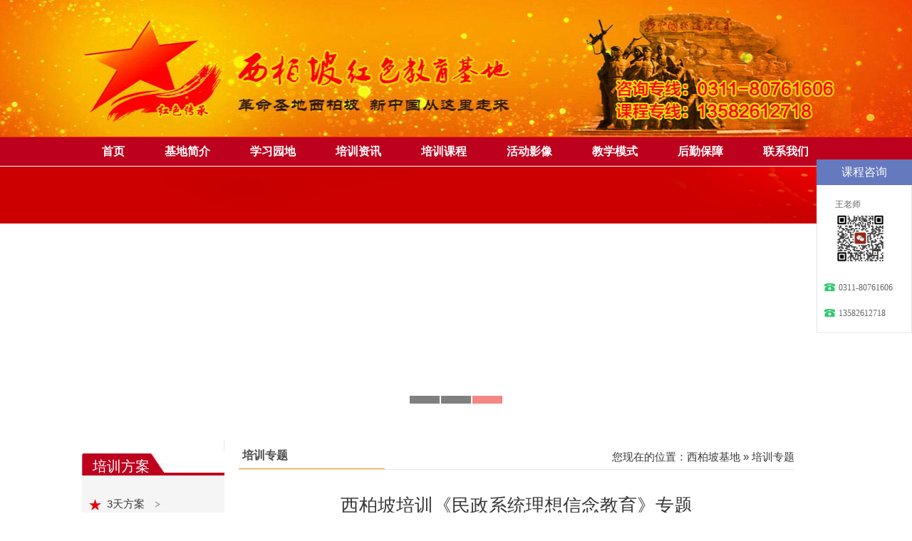

--- FILE ---
content_type: text/html; charset=utf-8
request_url: http://www.xbpjy.com/article_read_452.html
body_size: 5899
content:
<!DOCTYPE html PUBLIC "-//W3C//DTD XHTML 1.0 Transitional//EN" "http://www.w3.org/TR/xhtml1/DTD/xhtml1-transitional.dtd">

<html xmlns="http://www.w3.org/1999/xhtml">



<head >

<meta content="text/html; charset=utf-8" http-equiv="Content-Type" />

<meta name="viewport" content="width=device-width,initial-scale=1.0,maximum-scale=1.0,minimum-scale=1.0,user-scalable=no ">





<title>西柏坡培训《民政系统理想信念教育》专题-培训专题-【西柏坡红色教育基地官网】_西柏坡干部培训学院_西柏坡党史教育_红色传承党员干部培训中心</title>

<meta name="keywords" content="西柏坡干部培训,西柏坡红色教育基地,西柏坡培训,西柏坡基地,西柏坡党校" />

<meta name="description" content="西柏坡红色教育基地（www.xbpjy.com）是承办西柏坡党建培训党性教育党员培训的专业培训机构,立足燕赵沃土,整合河北优质红色教育文化资源.红色传承中心以”弘扬西柏坡精神”为己任. 中心被多地党政机关,党校,组织部门,大型央企选定为西柏坡精神培训基地" />

<script type="text/javascript" src="/js/jquery.js"></script>

<script type="text/javascript" src="/js/basicrun.js"></script>

<script type="text/javascript" src="/js/jquery.Slide.js"></script>

<script type="text/javascript" src="/js/menuthree.js"></script>

<script type="text/javascript" src="/js/treeviewcookie.js"></script>

<!--<link href="/templates/netskin/css/espcms_three.css" rel="stylesheet" type="text/css" />

<link href="/templates/netskin/css/espcms_public.css" rel="stylesheet" type="text/css" />

<link href="/templates/netskin/css/espcms_v5div.css" rel="stylesheet" type="text/css" />

<link href="/templates/netskin/css/espcms_page.css" rel="stylesheet" type="text/css" />

<link href="/templates/netskin/css/espcms_content.css" rel="stylesheet" type="text/css" />-->

<link href="/templates/netskin/css/xbp-article.css" rel="stylesheet" type="text/css" />
        <link href="/templates/netskin/css/xbp.css" rel="stylesheet" type="text/css" />





<script type="text/javascript">

	$(window).load(function() {

		$("#clickmenubotton li span").hover(function() {

			$(this).addClass("menuhover");

			$(this).parent().find("ul.subnav").slideDown('fast').show();

			$(this).parent().hover(function() {

			}, function() {

				$(this).parent().find("ul.subnav").fadeOut('fast');

				$(this).parent().find("span").removeClass("menuhover");

			});

		});

		$("#three").treeview({collapsed: true, control: "#sidetreecontrol", prerendered: false, persist: "location"});

	});

</script>

</head>



<body><!--/article_list_85.html/article_read_452.html-->


<!--<link href="/templates/netskin/css/slider.css" rel="stylesheet" type="text/css" />
<link href="/templates/netskin/css/qq-style.css" type="text/css" rel="stylesheet" />-->
<div class="espcms_head" style="width:100%;height:193px; background:url(../../../templates/netskin/images/121-3.jpg) 53% 0 no-repeat; background-color:#e62f03;">	
<img src="/upfile/20181105.jpg">
</div>
<div class="espcms_botton" >
<!--<ul class="menubotton unstyled" id="clickmenubotton">
				<li><span><a class="menu" title="首页" href="/" target="_blank" >首页</a></span></li>
				<li><span><a class="menu" title="基地简介" href="/article_list_1.html" target="_blank" >基地简介</a></span></li>
				<li><span><a class="menu" title="培训资讯" href="/article_list_2.html" target="_blank" >培训资讯</a></span></li>
				<li><span><a class="menu" title="培训课程" href="/article_list_66.html" target="_blank" >培训课程</a></span></li>
				<li><span><a class="menu" title="教学模式" href="/article_list_67.html" target="_blank" >教学模式</a></span></li>
				<li><span><a class="menu" title="活动影像" href="/article_list_70.html" target="_blank" >活动影像</a></span></li>
				<li><span><a class="menu" title="后勤保障" href="/article_list_83.html" target="_blank" >后勤保障</a></span></li>
				<li><span><a class="menu" title="联系我们" href="/article_list_69.html" target="_blank" >联系我们</a></span></li>
				<li><span><a class="menu" title="学习园地" href="/article_list_84.html" target="_blank" >学习园地</a></span></li>
		</ul>-->

<ul class="menubotton unstyled" id="clickmenubotton">
<li><span><a class="menu"  href="/" target="_blank">首页</a></span></li>
<li><span><a class="menu"  href="/article_list_1.html" target="_blank" >基地简介</a></span></li>
<li><span><a class="menu"  href="/article_list_84.html" target="_blank" >学习园地</a></span></li>
<li><span><a class="menu"  href="/article_list_2.html" target="_blank" >培训资讯</a></span></li>
<li><span><a class="menu"  href="/article_list_66.html" target="_blank" >培训课程</a></span></li>
<li><span><a class="menu"  href="/article_list_70.html" target="_blank" >活动影像</a></span></li>
<li><span><a class="menu"  href="/article_list_67.html" target="_blank" >教学模式</a></span></li>
<li><span><a class="menu"  href="/article_list_83.html" target="_blank" >后勤保障</a></span></li>
<li><span><a class="menu"  href="/article_list_69.html" target="_blank" >联系我们</a></span></li>
</ul>
</div>
<div class="espcms_slide">
	<div class="bd">

		            <ul>
                        <li _src="url(/upfile/2017/03/20170315133934_657.jpg)" style="background:#ffffff center 0 no-repeat;"></li> 
    					<li _src="url(/upfile/2017/11/20171123175752_116.jpg)" style="background:#ffffff center 0 no-repeat;"></li>
                        <li _src="url(/upfile/2020/20200527144213929.jpg )" style="background:#ffffff center 0 no-repeat;"></li>

					<!-- <li _src="url(/upfile/2017/02/20170208100806_720.jpg)" style="background:#eafaff center 0 no-repeat;"></li>  -->
                       
					</ul>

	</div>
	<div class="hd"><ul></ul></div>
</div>
<script type="text/javascript">
	jQuery(".espcms_slide").slide({titCell: ".hd ul", mainCell: ".bd ul", effect: "fold", autoPlay: true, autoPage: true, trigger: "mouseover",
		startFun: function(i) {
			var curLi = jQuery(".espcms_slide .bd li").eq(i);
			if (!!curLi.attr("_src")) {

				curLi.css("background-image", curLi.attr("_src")).removeAttr("_src");
			}
		}
	});
</script>





<div class="espcms_page espcms_page_left_linkbg">

	<div class="espcms_page_left">


		<h2 style="margin-top:15px;" class="list-title">培训方案</h2>
<div class="espcms_Rtalbe_summmit f8f list-left">
	<div class="about_con" style="line-height: 35px;">

		<ul>
			<ul>
				<li><img src="/upfile/202006/apbg.jpg" >&nbsp;&nbsp;<a href="http://www.xbpjy.com/article_read_376.html">3天方案 </a> &nbsp;&nbsp;<img src="/upfile/202006/fh_32.png"></li>
				<li><img src="/upfile/202006/apbg.jpg" >&nbsp;&nbsp;<a href="http://www.xbpjy.com/article_read_375.html">4天方案 </a> &nbsp;&nbsp;<img src="/upfile/202006/fh_32.png"></li>
				<li><img src="/upfile/202006/apbg.jpg" >&nbsp;&nbsp;<a href="http://www.xbpjy.com/article_read_291.html">4天方案推荐版 </a>&nbsp;&nbsp;<img src="/upfile/202006/fh_32.png"></li>
                <li><img src="/upfile/202006/apbg.jpg" >&nbsp;&nbsp;<a href="http://www.xbpjy.com/article_read_374.html"
						style="color: #0066cc;">5天方案主题版 </a>&nbsp;&nbsp;<img src="/upfile/202006/fh_32.png"></li>
				<li><img src="/upfile/202006/apbg.jpg" >&nbsp;&nbsp;<a href="http://www.xbpjy.com/article_read_373.html">5天方案推荐版 </a>&nbsp;&nbsp;<img src="/upfile/202006/fh_32.png"></li>
				<li><img src="/upfile/202006/apbg.jpg" >&nbsp;&nbsp;<a href="http://www.xbpjy.com/article_read_292.html"
						style="color: #0066cc; ">6天方案主题版 </a>&nbsp;&nbsp;<img src="/upfile/202006/fh_32.png"></li>
				<li><img src="/upfile/202006/apbg.jpg" >&nbsp;&nbsp;<a href="http://www.xbpjy.com/article_read_289.html">6天方案推荐版 </a>&nbsp;&nbsp;<img src="/upfile/202006/fh_32.png"></li>
				<li><img src="/upfile/202006/apbg.jpg" >&nbsp;&nbsp;<a href="http://www.xbpjy.com/article_read_294.html"
						style="color: #0066cc;">7天方案主题版 </a>&nbsp;&nbsp;<img src="/upfile/202006/fh_32.png"></li>
				<li><img src="/upfile/202006/apbg.jpg" >&nbsp;&nbsp;<a href="http://www.xbpjy.com/article_read_290.html">7天方案推荐版 </a>&nbsp;&nbsp;<img src="/upfile/202006/fh_32.png"></li>
			</ul>
		</ul>
	</div>
</div>
<h2 style="margin-top:15px;" class="list-title">红色教育</h2>
<div class="espcms_Rtalbe_summmit f8f list-left">
	<div class="about_con">

		<ul>
						<li><a title="新时代“赶考”，基层党员的廉政底气从何而来?——西柏坡党性教育培训启示录" target="_blank"
					href="/article_read_1158.html">新时代“赶考”，基层党员的廉政底气从何而</a></li>
						<li><a title="西柏坡红色教育基地探源：人民日报社旧址里庄村的现场教学" target="_blank"
					href="/article_read_1156.html">西柏坡红色教育基地探源：人民日报社旧址里</a></li>
						<li><a title="调研之风铸履职之魂：西柏坡时期调查研究对新时代政协工作的启示" target="_blank"
					href="/article_read_1155.html">调研之风铸履职之魂：西柏坡时期调查研究对</a></li>
						<li><a title="西柏坡红色教育基地 —— 专业师资团队 实力护航" target="_blank"
					href="/article_read_1154.html">西柏坡红色教育基地 —— 专业师资团队 实</a></li>
			
			
						<li><a title="提高能力水平 增强实干本领 ——论学习贯彻习近平总书记在省部级专题研讨班开班式上重要讲话" target="_blank"
					href="/article_read_1157.html">提高能力水平 增强实干本领 ——论学习贯</a></li>
						<li><a title="【红色柏坡】中共中央撤离延安的历史背景" target="_blank"
					href="/article_read_1143.html">【红色柏坡】中共中央撤离延安的历史背景</a></li>
						<li><a title="西柏坡纪念馆主题陈列展览馆" target="_blank"
					href="/article_read_1131.html">西柏坡纪念馆主题陈列展览馆</a></li>
						<li><a title="西柏坡红色教育：西柏坡有哪些现场教学点？" target="_blank"
					href="/article_read_1130.html">西柏坡红色教育：西柏坡有哪些现场教学点？</a></li>
			
			
		</ul>
	</div>
</div>
<style>
	.about_con p {
		font-size: 12px;
	}
</style>
<h2 style="margin-top:15px;" class="list-title">培训咨询</h2>
<div class="espcms_Rtalbe_summmit f8f list-left">
	<div class="about_con">

		<p><a href="tel:80761606">电话：0311-80761606</a></p>

		<p><a href="tel:13582612718">手机：13582612718<br /><span style="padding-left:35px">王老师（微信同号）</span></a><img
				src="http://www.xbpjy.com/upfile/qr_mei2.jpg" style="    width: 180px;    float:  none;"></p>

		<p><a href="tel:13731188192">手机：13731188192<br><span style="padding-left:40px">张老师（微信同号）</span></a></p>
		<p>Q&nbsp;Q：84136144（王老师）</p>
		<p>邮件：84136144@qq.com</p>
		<hr style="height:1px;border:none;border-top:1px solid #B0B0B0;">
		<p>培训基地</p>
		<p>1、革命圣地西柏坡</p>
		<p>2、石家庄祥泰路66号</p>
	</div>
</div>




	</div>

	<div class="espcms_page_right" style="float: left; width: 780px;  padding-left: 20px; padding-bottom: 25px; overflow: hidden;">

		<div class="espcms_page_typename">培训专题</div>

		<div class="espcms_page_location">您现在的位置：<a href="/" title="西柏坡基地">西柏坡基地</a>
	» <a href="/article_list_85.html">培训专题</a>
</div>

		<div class="espcms_page_right_line"></div>



		<div class="espcms_news_title">

			<h1 style="font-size: 26px;    line-height: 30px;">西柏坡培训《民政系统理想信念教育》专题</h1>

			<h2 style="margin-top: 10px;"></h2>

			<div style="  width: 360px; margin: 0 auto; margin-top: 5px;">

			

			<span style="  float: left;width: 60px;  line-height: 31px; font-size: 14px;">分享：</span>
            <span style=" float: right; line-height: 31px; font-size: 14px;">作者：西柏坡党性教育培训</span>
			<div class="bdsharebuttonbox">
                <a href="#" class="bds_tsina" data-cmd="tsina" title="分享到新浪微博"></a>
                <a href="#" class="bds_weixin" data-cmd="weixin" title="分享到微信"></a>
                <a href="#" class="bds_tqq" data-cmd="tqq" title="分享到腾讯微博"></a>
                <a href="#" class="bds_qzone" data-cmd="qzone" title="分享到QQ空间"></a>
                <a href="#" class="bds_copy" data-cmd="copy" title="分享到复制网址"></a>
                <a href="#" class="bds_more" data-cmd="more"></a>
                
                </div>

<script>window._bd_share_config={"common":{"bdSnsKey":{},"bdText":"","bdMini":"1","bdMiniList":false,"bdPic":"","bdStyle":"1","bdSize":"16"},"share":{}};with(document)0[(getElementsByTagName('head')[0]||body).appendChild(createElement('script')).src='http://bdimg.share.baidu.com/static/api/js/share.js?v=89860593.js?cdnversion='+~(-new Date()/36e5)];</script>

			</div>

		</div>

		<div class="espcms_page_right_line"></div>

		<div class="espcms_book lh26" style="font-size: 16px;"><p><span style="font-family: 宋体;letter-spacing: 0;font-size: 19px"><span style="font-family:宋体">&nbsp; 西柏坡红色教育基地采用专题教学、深度现场教学、沉浸式教学、体验式教学等教学方式相结合，从多角度、全方位去感染、教育人，让每一位学员在切身的实际活动中领悟红色精神</span></span><span style="font-family: 宋体;letter-spacing: 0;font-size: 19px"><span style="font-family:宋体">，坚定</span></span><span style="font-family: 宋体;letter-spacing: 0;font-size: 19px"><span style="font-family:宋体">理想</span></span><span style="font-family: 宋体;letter-spacing: 0;font-size: 19px"><span style="font-family:宋体">信念</span></span><span style="font-family: 宋体;letter-spacing: 0;font-size: 19px"><span style="font-family:宋体">，</span></span><span style="font-family: 宋体;letter-spacing: 0;font-size: 19px"><span style="font-family:宋体">艰苦奋斗</span></span><span style="font-family: 宋体;letter-spacing: 0;font-size: 19px"><span style="font-family:宋体">，</span></span><span style="font-family: 宋体;letter-spacing: 0;font-size: 19px"><span style="font-family:宋体">牢记</span>“两个务必”，永葆“赶考精神”。</span></p><p style="text-align:center"><img class="img-responsive" src="/upfile/2020/20200106144850914.jpg" alt="民政系统1.jpg" width="500" height="375" border="0" vspace="0" title="民政系统1.jpg" style="width: 500px; height: 375px;"/></p><p style="text-align:center"><img class="img-responsive" src="/upfile/2020/20200106144902607.jpg" alt="民政系统2.jpg" width="500" height="375" border="0" vspace="0" title="民政系统2.jpg" style="width: 500px; height: 375px;"/></p></div>



		
		<div class="espcms_book">

			<ul class="espcms_newslist_read unstyled">

				<li>上一篇：<a class="infolist2" title="《领导干部修养》西柏坡干部培训专题" href="/article_read_451.html">《领导干部修养》西柏坡干部培训专题</a></li>

				<li>下一篇：<a class="infolist2" title="西柏坡培训《人社系统党员干部》专题" href="/article_read_453.html">西柏坡培训《人社系统党员干部》专题</a></li>

			</ul>

		</div>

		
		

	</div>

</div>
    <!-- 底部banner 开始 -->

    <div class="ditu">

    </div>

    <!-- 结束 -->
<div class="footer_page">
	
	<div class="footer_talbe_str">
		<div class="sitetype">
			<div class="foot_l">
				<p>
						
				</p>
				<p style="color: #fff;">Copyright <a href="http://www.xbpjy.com/" style="color: #fff;">http://www.xbpjy.com/ </a> .All Rights Reserved. 2008-2019 <a href="http://www.xbpjy.com/" target="_blank" style="color: #fff;">西柏坡红色教育</a>基地·版权所有 禁止复制/镱像盗链/侵权必究！</p>
				<p style="color: #fff;">网站备案/许可证号：<a href="http://beian.miit.gov.cn/" rel="nofollow" style="color: #fff;">冀ICP备17009669号</a> 服务热线：0311-80761606 公安部备案号：13010802001363</p>
                    <p style="color: #fff;"><a href="http://www.xbpjy.com/" target="_blank" style="color: #fff;">西柏坡红色培训</a><a href="http://www.xbpjy.com/" target="_blank" style="color: #fff;">西柏坡干部培训</a> <a style="color: #fff;" href="http://www.xbpjy.com/" target="_blank">西柏坡培训</a> </p>
				<!--<p>E本站最佳浏览效果：1024*768分辨率/建议使用微软公司浏览器IE8.0以上   </p>-->
			</div>
			
		</div>
	</div>
</div>

<div class="fixed-bar">
	<div class="wide-bar">
		<div class="consult-box">
			<div class="consult-header clearfix">
			<h3 class="consult-title">课程咨询</h3>
			</div>
			<ul class="consult-list">
				<li class="clearfix">
					<span>王老师</span>
					
                <p><img border="0" src="/upfile/2017/11/lianxi.png" alt="扫码微信定制课程" /></p>
				</li>
				<li class="clearfix"><span class="tel-icon">0311-80761606</span></li> 
				<li class="clearfix"><span class="tel-icon">13582612718</span></li> 

			</ul>
		</div>
		<a href="javascript:scrollTo(0,0)" class="gotop" title="回到顶部" style="display:none;"><i class="icon">返回顶部</i><span>返回顶部</span></a>
	</div>
</div>

<script>    
$(function(){
$(document).scroll(function(){ 
	var  scrollTop =  $(document).scrollTop(),bodyHeight = $(window).height(); 
	if(scrollTop > bodyHeight){ 
		$('.fixed-bar .gotop').css('display','block');
	}else{
		$('.fixed-bar .gotop').css('display','none');
	} 
})
})
</script>




<!--      <script type="text/javascript">
        // 禁止右键菜单
        document.oncontextmenu = function () { return false; };
        // 禁止文字选择
        document.onselectstart = function () { return false; };
        // 禁止复制
        document.oncopy = function () { return false; };
        // 禁止剪切
        document.oncut = function () { return false; };
        // 禁止粘贴
        document.onpaste = function () { return false; };
      </script>-->
	  
<!--百度统计-->
<script>
var _hmt = _hmt || [];
(function() {
  var hm = document.createElement("script");
  hm.src = "https://hm.baidu.com/hm.js?c387a91299b4997e53056e15707751b2";
  var s = document.getElementsByTagName("script")[0]; 
  s.parentNode.insertBefore(hm, s);
})();
</script>
<!--百度统计-->



</body>

</html>

--- FILE ---
content_type: text/css
request_url: http://www.xbpjy.com/templates/netskin/css/xbp-article.css
body_size: 15027
content:
.treeview, .treeview ul {
	width: 100%;
	padding: 0;
	margin: 0;
	list-style: none;
	overflow: hidden;
}

.treeview .hitarea {
	height: 25px;
	width: 16px;
	float: left;
	cursor: pointer;
}
.treeview .open-hitarea {background: url(../images/arrow_c.png) 5px 16px no-repeat;}

/* fix for IE6 */
* html .hitarea {display: inline;float:none;}

.treeview li {
	margin: 0;
	line-height: 40px;
	border-top: 1px solid #e6e6e6;
	background: url(../images/arrow_c.png) 5px 16px no-repeat;
	overflow: hidden;
}
.treeview li a{font-size:14px;text-decoration:none;}
.treeview li a.hover{color:#FD0000;font-weight: 500;}
.treeview li a.hover:hover{color:#0e9d56;}

.treeview a.selected {font-weight: bold;}
.onefast{background: url(../images/arrow_c.png) 5px 16px no-repeat;padding-left:16px;}
li.treeone{background: url(../images/arrow_c.png) 15px 16px no-repeat;padding-left:25px;}
li.treetow{background: url(../images/arrow_c.png) 25px 16px no-repeat;padding-left:35px;}
li.treefour{background: url(../images/arrow_c.png) 35px 16px no-repeat;padding-left:45px;}
li.treefive{background: url(../images/arrow_c.png) 45px 16px no-repeat;padding-left:55px;}
li.six{background: url(../images/arrow_c.png) 55px 16px no-repeat;padding-left:65px;}

.treeview li.collapsable, .treeview li.expandable {background-image: none;padding:0px;}
.treeview .collapsable-hitarea {background: url(../images/arrow_b.png) 5px 16px no-repeat;}
.treeview .expandable-hitarea {background: url(../images/arrow_a.png) 5px 16px no-repeat;}
.treeview .-hitarea,.treeview .last-hitarea {background: url(../images/arrow_c.png) 5px 16px  no-repeat;}

.treeone .hitarea{margin-left: 10px;}
.treetow .hitarea{margin-left: 20px;}
.treefour .hitarea{margin-left: 30px;}
.treefive .hitarea{margin-left: 40px;}
.six .hitarea{margin-left: 50px;}

/*
    Document   : espcms_public
    Created on : 2014-3-25, 15:08:30
    Author     : huangqyun
    Description:Purpose of the stylesheet follows.
*/
html > body > table >  tr [id="total"] > td  > ul > li { color:#383838;}
body{ color:#383838; font-family:'Microsoft YaHei UI','Microsoft YaHei',SimSun,'Segoe UI',Tahoma,Helvetica,Sans-Serif; line-height:22px; font-size:13px; background:#fff; /*瑙ｅ喅鐢佃剳璁剧疆淇濇姢鑹诧紝缃戦〉绌虹櫧澶勯粯璁ゆ贰缁胯壊闂*/}
a{outline:none; text-decoration:none; color:#383838;} a:hover{ text-decoration:underline; color:#1d89cf;}

body{overflow-x: hidden;}
body,div,dl,dt,dd,ul,ol,li,pre,code,form,input,textarea,/*p,*/blockquote,th,td{margin:0;padding:0;} table{/*border-collapse:collapse;border-spacing:0;*/}
p{margin:0 0 10px 0;}
a img{border:0;} address,caption,cite,code,dfn,em,th,var{font-style:normal;font-weight:normal;}
caption,th{text-align:left;} h1,h2,h3,h4,h5,h6{font-weight:normal;}
q:before,q:after{content:'';}
hr{border:none; clear:both; height:0; background:none; margin:0; padding:0; border-bottom:#eee solid 1px;  margin:10px 0;}
img { border: 0 none; height: auto; vertical-align: middle; }
blockquote { border-left: 5px solid #EEEEEE; margin: 10px; padding: 10px; }
ul.unstyled, ol.unstyled{ list-style:none; }
ul.circle{ list-style-type:circle; }
ul.square{ list-style-type:square; }
ul.rom {list-style-type:upper-roman; }
ul.disc {list-style-type:disc; }
ul.cjk{ list-style-type:cjk-ideographic; }

.displaynone {display: none;}
.displaytrue {overflow: hidden;}

/*棣栧瓧姣�*/
.firstletter:first-letter{ font-size:200%;}
/* 瑙ｅ喅鍥哄畾灞傚湪IE6涓嬮棯鐨勯棶棰� */
*html{ background-image:url(about:blank); background-attachment:fixed;}
/* 瑙ｅ喅ie涓嬭繛鎺ュ姞绮楃殑榧犳爣鏍峰紡闂*/
a strong{ cursor:pointer;}

a.menu {  font-weight: bold;color: #FFF;text-decoration: none;font-size:14px;} a:visited.menu {color: #FFF;text-decoration: none;font-size:14px;} a:hover.menu {color: #fff;text-decoration: underline;font-size:14px;}
a.novlink {color: #FFF;text-decoration: none;font-size:14px;} a:visited.novlink {color: #FFF;text-decoration: none;font-size:14px;} a:hover.novlink {color: #fff;text-decoration: underline;font-size:14px;}
a.titlelink {color: #0e9d56;text-decoration: none;} a:visited.titlelink {color: #0e9d56;text-decoration: none;} a:hover.titlelink {color: #1d89cf;text-decoration: underline;}
a.bbslistlink {color: #818181;text-decoration: none;} a:visited.bbslistlink {color: #818181;text-decoration: none;} a:hover.bbslistlink {color: #1d89cf;text-decoration: underline;}
a.infolist {color: #656565;text-decoration: underline;} a:visited.infolist {color: #656565;text-decoration: underline;} a:hover.infolist {color: #dc6d09;text-decoration: none;}
a.infolist2 {color: #656565;text-decoration: none;} a:visited.infolist2 {color: #656565;text-decoration: none;} a:hover.infolist2 {color: #dc6d09;text-decoration: underline;}

.centerr{ float:left; margin: 20px 0;}

.centerr_peixunbanci{float:left; margin: 20px 0;}


.espcms_table_title_jg{float: left;width: 730px;}
.espcms_table_title_jg .espcms_table_title{height: 35px;
  line-height: 35px;
  overflow: hidden;
  border-bottom: 1px solid #EFEFEF;
  padding-bottom: 1px;}
.espcms_table_title_jg .espcms_table_title p{  border-bottom-width: 1px;
  border-bottom-style: solid;
  border-bottom-color: #FF9900;
  padding: 0 15px;
  color: #666666;
  font-weight: bold;
  font-size: 15px;
  float: left;
  padding: 0px;
  margin: 0px;
  height: 35px;
  line-height: 35px;padding:0 20px;}
.espcms_table_title_jg .espcms_table_title p.more {
  float: right;
  padding-right: 0px;
  margin: 0px;
  padding-top: 10px;
}
.espcms_table_title_jg .espcms_table_title p.more a {
  font-size: 12px;
  font-weight: 100;
  color: #666666;
  font: 12px Microsoft MingLiu;
}
.title_fan{float: left;width: 730px; padding-bottom:12px;}
.title_fan ul{}
.title_fan ul li{list-style-type:none;   margin: 15px 12px 0 0px;/**width: 190px;height: 184px;**/float: left;  border: 1px solid #DBDBDB;}
.title_fan a{}
.title_fan img{  padding: 5px;}
.title_fan p{  font-size: 14px;  padding: 0 10px 0 10px;
  line-height: 28px;}
  
  .banner {
  margin: 10px auto;float: left;  width: 730px;
}
.jsms {
  /**background: url(../images/jsms.jpg) no-repeat;background-size:100% 100%;**//
  height: 259px;  
  float: left;
  width: 730px;
}
.jsms .titt {
  width: 680px;
  padding-top: 30px;
  margin: 0 auto;
}
.jsms .titt img{  width: 100%;}
.jsms .nrt {
    width: 100%;
  margin: 0 auto;
  padding: 32px 0 0 0;
}

/**
 +------------------------------------------------------------------------------
 * FCK 鍏煎瑙ｅ喅鏂规
 +------------------------------------------------------------------------------
 * @subpackage  RBAC
 +------------------------------------------------------------------------------
*/
em{ font-style:italic !important;} strike{ text-decoration:line-through !important;} strong{ font-weight:bold !important;} u{ text-decoration:underline !important;}
/*瓒呭嚭鐪佺暐鍙锋樉绀�*/
.ellipsis{white-space:nowrap;text-overflow:ellipsis;-o-text-overflow:ellipsis;width:80px;overflow:hidden;}
/*鎻掑叆flash榛樿鐏拌壊*/
object{ background:gray; display:block;}
.pink{ color:#ff00ff;} .blue{ color:#008cd4;} .deepblue{ color:#000099;} .gray{ color:#999999;} .red{ color:#ff0000;} .black{ color:#000;} .white{ color:white;} .green{color:green;} .oninage{color:#f47c20 }
.colorgwhite {color: #ffffff;}
.colorgreen {color: #0f66cd;}
.colorgreg {color: #E60000;}
.colorgblue {color: #2F44A2;}
.colorghow {color: #FC5B00;}
.colorgorning {color: #4D4D4D;}
.colorgorning2 {color: #67625f;}
.colorgorning3 {color: #90898C;}
.colorgorningage {color: #ff5b0b;}
.colorthree {color: #2E9438;}

.f9d56{color:#ffffff;} .f8f{color:#333}
.underline{ text-decoration:underline;} .dashedline{ border-bottom:dashed 1px #666;} ol.dashedline{ border:none; } ol.dashedline li{ border-bottom:dashed 1px #666; padding:5px; }
code, pre { border-radius: 3px 3px 3px 3px; color: #333333; font-family: Menlo,Monaco,"Courier New",monospace; font-size: 12px; padding: 0 3px 2px; }
pre{ font-family:consolas,"Courier New",courier,monospace; background-color: #F7F7F9; border: 1px solid #E1E1E8; border-radius: 4px 4px 4px 4px; display: block;
     font-size: 12.025px; line-height: 18px; margin: 0 0 9px; padding: 8.5px; white-space: pre-wrap; word-break: break-all; word-wrap: break-word;}
code { background-color: #F7F7F9; border: 1px solid #E1E1E8; color: #0088CC; padding: 2px 4px; }
pre ol{margin: 0 0 0 14px;}
pre.unstyled{background:none; color:#333; border:none;}
.clearfix:after {content:"."; display:block; height:0; clear:both; visibility:hidden; }.clearfix {display:block;}.clear{ clear:both;}/* 娓呴櫎娴姩*/
.colwrapper { overflow:hidden; zoom:1 /*for ie*/; margin:5px auto; }/* 楂樺害鑷€傚簲 */
.strong{ font-weight: bold;} .left{ float: left;padding-left: 0px;padding-right: 32px;} .right{ float: right;} .center{ margin:0 auto; text-align:center;}
.show{ display:block; visibility:visible;}.hide{ display: none !important; }
.block{ display:block;} .inline{ display:inline;}
.transparent{filter:alpha(opacity=50); -moz-opacity:0.5;/** Firefox 3.5鍗冲皢鍘熺敓鏀寔opacity灞炴€э紝鎵€浠ユ湰鏉″睘鎬у彧鍦‵irefox3浠ヤ笅鐗堟湰鏈夋晥 ***/ -khtml-opacity: 0.5; opacity: 0.5; }
.break{ word-wrap:break-word;overflow:hidden; }

.dn{display:none;}.db{display:block;}.dib{display:inline-block;}.di{display:inline;}
.h14{height:14px;}.h16{height:16px;}.h18{height:18px;}.h20{height:20px;}.h22{height:22px;}.h24{height:24px;}
.lh14{line-height:14px;}.lh16{line-height:16px;}.lh18{line-height:18px;}.lh20{line-height:20px;}.lh22{line-height:22px;}.lh24{line-height:24px;}.lh26{line-height:26px;}.lh30{line-height:30px;}

.m0{margin:0;}.ml1{margin-left:1px;}.ml2{margin-left:2px;}.ml5{margin-left:5px;}.ml10{margin-left:10px;}.ml20{margin-left:20px;}.mr1{margin-right:1px;}.mr2{margin-right:2px;}
.mr5{margin-right:5px;}.mr10{margin-right:10px;}.mr20{margin-right:20px;}.mt1{margin-top:1px;}.mt2{margin-top:2px;}.mt5{margin-top:5px;}.mt10{margin-top:10px;}
.mt20{margin-top:20px;}.mb1{margin-bottom:1px;}.mb2{margin-bottom:2px;}.mb5{margin-bottom:5px;}.mb10{margin-bottom:10px;}.mb20{margin-bottom:20px;}.mb30{margin-bottom:20px;}
.ml-1{margin-left:-1px;}.mt-1{margin-top:-1px;}

.p1{padding:1px;}.pl1{padding-left:1px;}.pt1{padding-top:1px;}.pr1{padding-right:1px;}.pb1{padding-bottom:1px;}.p2{padding:2px;}.pl2{padding-left:2px;}.pt2{padding-top:2px;}
.pr2{padding-right:2px;}.pb2{padding-bottom:2px;}.pl5{padding-left:5px;}.p5{padding:5px;}.pt5{padding-top:5px;}.pr5{padding-right:5px;}.pb5{padding-bottom:5px;}.p10{padding:10px;}
.pl10{padding-left:10px;}.pt10{padding-top:10px;}.pr10{padding-right:10px;}.pb10{padding-bottom:10px;}.p20{padding:20px;}.pl20{padding-left:20px;}.pt20{padding-top:20px;}
.pr20{padding-right:20px;}.pb20{padding-bottom:20px;}
.pt15{padding-top:15px;}.pb15{padding-bottom:15px;}.pl15{padding-left:15px;}.pr15{padding-right:15px;}
.mt15{margin-top:15px;}.mb15{margin-bottom:15px;}.ml15{margin-left:0px;}.mr15{margin-right:15px;}
.g0{color:#000;}.g3{color:#333;}.g6{color:#666;}.g9{color:#999;}.wh{color:white;}
.f0{font-size:0;}.f10{font-size:10px;-webkit-text-size-adjust:none;}.f11{font-size:11px;-webkit-text-size-adjust:none;}.f12{font-size:12px;}
.f13{font-size:13px;}.f14{font-size:14px;}.f16{font-size:16px;}.f20{font-size:20px;}.f24{font-size:24px;}

.fa{font-family:Arial;}.ft{font-family:Tahoma;}.fv{font-family:Verdana;}.fs{font-family:'瀹嬩綋';}.fw{font-family:'寰蒋闆呴粦';}
.n{font-weight:normal; font-style:normal;}.b{font-weight:bold;}.i{font-style:italic;}
.tc{text-align:center;}.tr{text-align:right;}.tl{text-align:left;}.tj{text-align:justify;}
.tdl{text-decoration:underline;}.tdn,.tdn:hover,a.tdl:hover{text-decoration:none;}
.lt0{letter-spacing:0;}lt1{letter-spacing:1px;}
.bk{word-wrap:break-word;}
.vm{vertical-align:middle;}.vtb{vertical-align:text-bottom;}.vb{vertical-align:bottom;}.vt{vertical-align:top;}.vn{vertical-align:-2px;}
.cl{clear:both;}
.rel{position:relative;}.abs{position:absolute;}
.zx1{z-index:1;}.zx2{z-index:2;}
.poi{cursor:pointer;}.def{cursor:default;}
.ovh{overflow:hidden;}
.vh{visibility:hidden;}.vv{visibility:visible;}
.z{*zoom:1;}
.tu{text-transform:uppercase}
/*鍧楃姸鍏冪礌姘村钩灞呬腑*/
.auto{margin-left:auto; margin-right:auto;}
/*娓呴櫎娴姩*/
.fix{*zoom:1;}.fix:after{display:block; content:"clear"; height:0; clear:both; overflow:hidden; visibility:hidden;}
/*鍩轰簬display:table-cell鐨勮嚜閫傚簲甯冨眬*/
.cell{display:table-cell; *display:inline-block; width:2000px; *width:auto;}
/*鍙屾爮鑷€傚簲cell閮ㄥ垎杩炵画鑻辨枃瀛楃鎹㈣*/
.cell_bk{display:table; width:100%; table-layout:fixed; word-wrap:break-word;}
/*鍗曡鏂囧瓧婧㈠嚭铏氱偣鏄剧ず*/
.ell{text-overflow:ellipsis; white-space:nowrap; overflow:hidden;}
.ti2{text-indent:2em;}

/*鎸夐挳*/
html .button{ display: inline-block; zoom: 1; *display: inline; vertical-align: baseline; margin: 0 2px; outline: none; cursor: pointer;
	      text-align: center; text-decoration: none; font-size:14px; line-height:100%; padding: .4em 1.5em .55em; border:none; border-radius: 2px; color: #fff; background: #A7A9AA;}
.button:hover { text-decoration: none; background: #9a9c9d; }
.button:active { position: relative; top: 1px;color: #999; }
/*鍦嗚*/
.button.bigrounded { -webkit-border-radius: 2em; -moz-border-radius: 2em; border-radius: 2em; }
/*涓彿*/
.button.medium { font-size: 12px; padding: .4em 1.5em .42em; }
/*灏忓彿*/
.button.small { font-size: 11px; padding: .2em 1em .275em; }
/* black */
.button.black { color: #d7d7d7; background: #333; } .button.black:hover { background: #000; } .button.black:active { color: #666; }
/* gray */
.button.gray { color: #e9e9e9; background: #6e6e6e; } .button.gray:hover { background: #616161; } .button.gray:active { color: #afafaf; }
/* orange */
.button.orange { color: #fef4e9; background: #f78d1d; } .button.orange:hover { background: #f47c20; } .button.orange:active { color: #fcd3a5; }
/* red */
.button.red { color: #faddde; background: #d81b21; } .button.red:hover { background: #b61318; } .button.red:active { color: #de898c; }
/* blue */
.button.blue { color: #d9eef7; background: #007ead; } .button.blue:hover { background: #00CCFF; } .button.blue:active { color: #80bed6; }
.button.blue2 { color: #d9eef7; background: #3375b9; } .button.blue2:hover { background: #15a0d4; } .button.blue2:active { color: #15a0d4; }
/* rosy */
.button.rosy { color: #fae7e9; background: #D83805; } .button.rosy:hover { background: #ba4b58; } .button.rosy:active { color: #dca4ab; }
/* green */
.button.green { color: #e8f0de; background: #64991e; } .button.green:hover { background: #538018; } .button.green:active { color: #a9c08c; }
/* pink */
.button.pink { color: #feeef5; background: #f895c2; } .button.pink:hover { background: #d57ea5; } .button.pink:active { color: #f3c3d9; }
/* 榛勮壊 */
.button.yellow { color: #fff; background: #BB6512; } .button.yellow:hover { background: #fd9c2c; } .button.yellow:active { color: #fff; }
/*娣＄伆鑹�*/
.button.dahui { color: #cd0c39; background: #efefef; } .button.dahui:hover { background: #c2c2c2;color:#efefef } .button.dahui:active { color: #fff; }

/*鍦嗚竟妗�*/
.b1,.b2,.b3,.b4,.b5,.b6,.b7,.b8{height:1px; font-size:1px; overflow:hidden; display:block;}
.b1,.b8{margin:0 4px;}
.b2,.b7{margin:0 3px;border-right:1px solid; border-left:1px solid;}
.b3,.b6{margin:0 2px;border-right:1px solid; border-left:1px solid;}
.b4,.b5{margin:0 1px;border-right:1px solid; border-left:1px solid; height:2px;}

/*琛ㄥ崟*/
.espcms_form_group{width:99%;overflow: hidden;padding-bottom:15px;}
.control_label{float: left;width:15%;text-align: right;padding-right:10px;vertical-align:middle;font-size:14px;min-height: 1px;color:#818181}
.control_label16{float: left;width:20%;text-align: right;padding-right:10px;vertical-align:middle;font-size:14px;min-height: 1px;color:#818181}
.control_label20{float: left;width:25%;text-align: right;padding-right:10px;vertical-align:middle;font-size:14px;min-height: 1px;color:#818181}
.control_required20{float: left;width:72%;}
.control_required{float: left;width:82%;overflow: hidden;}
.control_required .form_message,.control_required20 .form_message{font-size:12px;color: #BABABA;height:30px;line-height:30px;padding-left:28px;background: url('../images/faq.png') no-repeat 9px 0px;}
.control_required .form_message2,.control_required20 .form_message2{font-size:12px;color: #CE5C36;height:30px;line-height:30px;padding-left:0px;}

.col2{width:10%;}
.col3{width:20%;}
.col4{width:30%;}
.col5{width:40%;}
.col6{width:60%;}
.col7{width:70%;}
.col8{width:80%;}
.col10{width:100%;}
.col11 {width: 95%;}
.infoInput{padding:5px;margin: 0px;border:1px solid #d5d5d5;}
.infoInput:hover{padding:5px;margin: 0px;border:1px solid #bfbfbf;}

/*鍏抽敭瀛楅鑹�*/
a.keyword1{font-size:14px; color:#FF0000; text-decoration:none;}
a.keyword2{text-decoration:none; color: #CC3300; font-size:12px;}
a.keyword3{text-decoration:none;color: #000033; font-size:14px;}
a.keyword4{text-decoration:none;color: #3333CC; font-size:16px;}
a.keyword5{text-decoration:none;color: #0099FF; font-size:10px;}
a.keyword6{text-decoration:none; color: #9966CC; font-size:12px;}
a.keyword7{text-decoration:none; color: #996600; font-size:12px;}
a.keyword8{text-decoration:none; color: #996600; font-size:18px;}
a.keyword9{text-decoration:none; color: #996600; font-size:12px;}
a.keyword10{text-decoration:none; color: #996600; font-size:14px;}
a.keyword1:hover,a.keyword2:hover,a.keyword3:hover,a.keyword4:hover,a.keyword5:hover,a.keyword6:hover,a.keyword7:hover,a.keyword8:hover,a.keyword9:hover,a.keyword9:hover{color: #0c4ac7; text-decoration:none;}

a.infolink01{font-size:12px;text-decoration:underline;}
a:visited.infolink01{font-size:12px;text-decoration:underline;}
a:hover.infolink01{color:#EB5A00;font-size:12px;text-decoration:none;}
a.infolink02{font-size:12px;color:#999999;text-decoration:none;}
a:visited.infolink02{font-size:12px;color:#999999;text-decoration:none;}
a:hover.infolink02{color:#EB5A00;font-size:12px;text-decoration:underline;}


a.contentpage{font-size:12px;color:#ff0000;text-decoration:underline;}
a:visited.contentpage{font-size:12px;color:#ff0000;text-decoration:underline;}
a:hover.contentpage{color:#0060ff;font-size:12px;text-decoration:none;}
a.infolist_orning{font-size:12px;color:#fe6c00;text-decoration:underline;}
a:visited.infolist_orning{font-size:12px;color:#E05600;text-decoration:underline;}
a:hover.infolist_orning{color:#2C45B5;font-size:12px;text-decoration:none;}

input.bottonsubmit {color: #fff;font-weight: bold;padding: 5px;margin: 0px;border: 0px;cursor: pointer;background-color: #ff6c00;}
input.bottonsubmit:hover {color: #ffcc00;font-weight: bold;padding: 5px;margin: 0px;border: 0px;cursor: pointer;}
/*
    Document   : espcms_v5div
    Created on : 2014-3-25, 15:08:48
    Author     : huangqyun
    Description:
        Purpose of the stylesheet follows.
*/
.espcms_head{width:1000px;height:130px;overflow: hidden;margin: 0 auto;}
.espcms_head .logo{float: left;width:350px;height:115px;overflow: hidden;padding-top:10px;}
.head_botton{float: left;width:100%;height:30px;overflow: hidden;border-bottom: 1px solid #E7E7E7;}
.head_botton ul{  width: 1000px;margin: 0 auto; height: 30px;  }
.head_botton ul li{float: left;padding-top:5px;}
.styled{ border-left: 1px solid #E7E7E7; height:30px; border-right: 1px solid #E7E7E7;}
.styled2{padding-left: 15px;}
.styled a{padding: 20px;}

.unsty_1{width: 160px;
  float: right;}
.unsty_1 ul{width: 160px;}
.unsty_1 ul li{width: 80px;list-style: none;}
.unsty_1 ul li span{padding: 0 8px;}

.espcms_head .head_search{float: left;width:650px;height:42px;overflow: hidden;padding-top: 42px;}
.espcms_head .head_search ul{float: right;}
.espcms_head .head_search ul li{float: left;height:23px;overflow: hidden;}
.espcms_head .head_search ul li#search_left{height:23px;width:20px;background: url('../images/search_botton_img.jpg') no-repeat 0 -46px;}
.espcms_head .head_search ul li#search_input {height:34px;width:254px;padding-top:1px;  border-left: 1px solid #F6680B;   border-bottom: 1px solid #F6680B;   border-top: 1px solid #F6680B;}
.espcms_head .head_search ul li#search_input .search_input{border:0px;padding: 0 0 0 5px;margin: 0px;width:253px;height:33px;line-height: 21px;overflow: hidden;color: #fff;}
.espcms_head .head_search ul li#search_botton .search_botton {height:35px;width:65px;}
#search_botton{height:35px;width:65px;  border: 1px solid #D50600;}

.espcms_botton{height:40px;background-color:#BD001E;  margin-bottom: 1px;}
.espcms_botton ul.menubotton{height:40px;width:1000px;overflow: hidden;margin: 0 auto;}
.espcms_botton ul.menubotton li{float: left;height:40px;line-height: 40px;cursor: pointer;*position: relative;z-index: 999;margin: 0px 0px;}
.espcms_botton ul.menubotton li.hover{background-color: #C80100}
.espcms_botton ul.menubotton li span{height: 40px;line-height: 40px;padding:0px 34px;display: block;*display: inline-block;}
.espcms_botton ul.menubotton li span.menuhover {height: 40px;line-height: 40px;color:#fff;background: #C80100;}

.espcms_botton ul.menubotton li ul.subnav {list-style: none;position: absolute;top:140px;*top:40px;*left: 0px;background: #D50600;margin: 0;padding: 0;width: 150px;color: #fff;z-index: 999;display: none;}
.espcms_botton ul.menubotton li ul.subnav li{margin: 0;clear: both;padding:0px 15px 0px 25px;width: 120px;height: 35px;line-height: 35px;text-align: left;cursor: pointer;background: url('../images/icon.gif') no-repeat 15px 15px;}

.espcms_page{width:1000px;overflow: hidden;margin: 0 auto;margin-top:0px;}
.espcms_table{width:340px;overflow: hidden;}
.espcms_table .espcms_table_title{height:35px;line-height: 35px;overflow: hidden;border-bottom: 1px solid #EFEFEF;padding-bottom: 1px;  padding-top: 4px;}
.espcms_table .espcms_table_title p{ border-bottom-width: 1px; border-bottom-style: solid; border-bottom-color: #FF9900; padding: 0 15px;color: #666666; font-weight: bold; font-size: 15px;float:left;padding:0px;margin: 0px;height:35px;line-height: 35px; }
.espcms_table .espcms_table_title span{float:left;padding-left:5px;margin: 0px;height:35px;line-height: 37px;}
.espcms_table .espcms_table_title p.more{float:right;padding-right:0px;margin: 0px;padding-top:10px;  }
.espcms_table .espcms_table_title p.more a{font-size: 12px;font-weight: 100;color: #666666;  font: 12px Microsoft MingLiu;}

.espcms_table .espcms_table_pic{width:345px;overflow: hidden;height:128px;padding:16px 0px;}
.espcms_table .espcms_table_pic .newspic{float:left;width:150px;overflow: hidden;height:150px;}
.espcms_table .espcms_table_pic .newstitle{float:left;width:225px;overflow: hidden;height:20px;padding-left:10px;}
.espcms_table .espcms_table_pic .newssummit{float:left;width:185px;overflow: hidden;height:150px;padding-left:10px;}

.espcms_table .espcms_table_list {width:345px;overflow: hidden;  margin-top: 10px;}
.espcms_table .espcms_table_list li {float: left;width:337px;padding-left:8px;height:25px;line-height: 25px;overflow: hidden;background: url('../images/icon3.gif') no-repeat 0px 10px;}
.espcms_table .espcms_table_list li a{float: left;}
.espcms_table .espcms_table_list li p.time{float: right;color:#8f8f8f;padding:0px;}

.espcms_Rtalbe{height: 1217px;width:240px;overflow: hidden;  background: #F5F5F5;padding-right: 0px;padding-top: 4px;margin-right: 15px;}
.espcms_Rtalbe .espcms_Rtalbe_title{height:35px;line-height: 35px;overflow: hidden;  background-image:url('../images/zcdh.jpg');}
.espcms_Rtalbe .espcms_Rtalbe_title p{float:left;padding:0px;margin: 0px;height:35px;line-height: 35px;padding-left: 20px;}
.espcms_Rtalbe .espcms_Rtalbe_title span{float:left;padding-left:5px;margin: 0px;height:35px;line-height: 37px;}
.espcms_Rtalbe .espcms_Rtalbe_title p.more{float:right;padding-right:0px;margin: 0px;padding-top:5px;}
.espcms_Rtalbe img{float:left;padding-top:10px;}
.espcms_Rtalbe .espcms_Rtalbe_summmit{float:left;padding-top:10px;line-height: 25px;}

.espcms_Rtalbe .espcms_Rtalbe_summmit .about_con { width: 220px; line-height: 25px; margin: 0 auto; padding: 10px;}

.espcms_Rtalbe .espcms_Rtalbe_summmit .about_con p{ list-style: none; margin: 0; padding: 0;  color: #333;font-size: 12.5px;  margin-bottom: 0px;}
.espcms_Rtalbe ul.bann{width:280px;overflow: hidden;padding:0px;margin: 0px;}
.espcms_Rtalbe ul.bann li{width:280px;overflow: hidden;}
.espcms_Rtalbe ul.bann li img{padding:0px;}

.espcms_piclist_table {width:1000px;overflow: hidden;}
.espcms_piclist_table_t{width: 1000px; overflow: hidden; margin: 0 auto; margin-top: 10px;}


.espcms_piclist_table .espcms_piclist_table_title{font-weight: bold;height:30px;line-height: 30px;overflow: hidden;border-bottom:1px solid #E5E5E5;padding-bottom: 1px;}
.espcms_piclist_table .espcms_piclist_table_title .title{float:left;padding-left:5px;margin: 0px;height:30px;line-height: 30px; width:100px;  color: #666666;border-bottom-width: 1px;
  border-bottom-style: solid;
  border-bottom-color: #FF9900;}
.espcms_piclist_table .espcms_piclist_table_title span{padding-left:5px;margin: 0px;height:30px;line-height: 30px;}
.espcms_piclist_table .espcms_piclist_table_title .pic_pagebotton{float:right;margin: 0px;height:30px;padding-top:6px; width:300px;}
.espcms_piclist_table .espcms_piclist_table_title .pic_pagebotton span {
    font-size: 12px;
  font-weight: 100;
  color: #666666;
  font: 12px Microsoft MingLiu;
  float: right;
}

.espcms_piclist_slide {overflow: hidden;padding:10px 14px;}
.espcms_piclist_slide ul li{float: left;width:170px;padding:0px 12px;height:240px;}
.espcms_piclist_slide ul li p{float: left;width:180px;text-align: center;  line-height: 35px;}

.espcms_page_border{width:998px;overflow: hidden;margin: 0 auto;padding:5px 0px;margin-top: 10px;}

.espcms_page_borderrr{border-bottom: 1px solid #e5e5e5;  
  }
.espcms_page_borderrr p{padding-left: 5px;  width: 100px;
  margin: 0px;
  height: 30px;
  line-height: 30px;
 font-weight: bold;
  color: #666666;border-bottom-width: 1px;
  border-bottom-style: solid;
  border-bottom-color: #FF9900;}
.espcms_page_border li{  float: left;
  height: 60px;
  line-height: 65px;
  padding: 0px 7px;}
.espcms_page_border li.font{float: left;height:35px;line-height: 35px;padding: 0px 0px 0px 14px;}
/*鍐呴〉缁撴瀯*/
.espcms_page_bannpic{width:100%;margin: 0 auto;text-align: center;background-color: #eafaff;overflow: hidden;}
.espcms_page_left_linkbg{background: url(../images/espcms_left_bg.jpg) repeat-y left;margin-top: 20px;}
.espcms_page_left{float: left;width:200px;overflow: hidden;}
.espcms_page_right{
  float:left;
  width:780px;
  padding-left:20px;
  padding-bottom:25px;
  overflow: hidden;
}

.espcms_page_left h2{float: left;width:195px;padding:10px 0px 4px 15px;margin: 0px;font-size:20px;overflow: hidden;background-image:url('../images/zcdh.jpg');
  color: #fff;}
.espcms_page_left .leftCotnet{float: left;width:190px;padding-left:5px;padding-right:5px;overflow: hidden;}

.espcms_page_left .espcms_three_one li{float: left;width:195px;height:40px;padding-left:5px;line-height: 40px;border-bottom: 1px solid #e6e6e6;background: url('../images/icon3.gif') no-repeat 188px 15px;}
.espcms_page_left .espcms_three_one li.hover a{color:#0e9d56;}
.espcms_page_left .espcms_three_one li a{font-weight: bold;font-size:14px;color:#b2b2b2} .espcms_page_left .espcms_three_one li a:hover{color:#0e9d56}

.espcms_page_typename{  border-bottom-width: 1px;
  border-bottom-style: solid;font-weight: bold;
  border-bottom-color: #FF9900;float:left;width:200px;padding:10px 0px 7px 5px;color:#4D4D4D;font-size:16px;}
.espcms_page_typename_width{float:left;width:800px;padding:10px 0px 7px 5px;color:#0e9d56;font-size:16px;}
.espcms_page_labelname{float:left;width:200px;padding:5px 0px 7px 5px;color:#D83805;font-size:16px;}
.espcms_page_location{float:right;width:510px;height:35px;line-height: 45px;text-align: right;}

/*鍐呭鐗堝紡*/
.espcms_newspic {padding:25px 10px 35px 10px;}
.espcms_newspic dt{float:left;width:250px;padding-right:10px;}
.espcms_newspic dd{padding-top:5px;}
.espcms_newspic dd.t{padding-top:0px;}
.espcms_newspic dd.s{color:#a5a5a5;line-height:23px;}
.espcms_newspic dd.d{color:#ff9000;}
.espcms_newspic dd.m{text-align:right;}

.espcms_newslist{padding:10px 10px;}
.espcms_newslist li{padding:15px 0px;overflow: hidden;  border-bottom: 1px solid #F0F0F0;}
.espcms_newslist li dt{float: left;width:80px;padding-right:10px;}
.espcms_newslist li dd.t{padding-top:0px;width: 600px;float: left;}
.espcms_newslist li dd.t a{color: #5A5A5A;
  font-weight: 400;
  font-size: 14px;}


.espcms_newslist li dd.s{color:#a5a5a5;line-height:20px;}
.espcms_newslist li dd.d{color:#5A5A5A;}
.espcms_newslist li dd.m{text-align:right;}
.espcms_newslist li dd.tl{float: left;}
.espcms_newslist li dd.dr{float: right;color:#a5a5a5;}
.espcms_newslist li.espcms_strlist {padding:10px 0px 10px 10px;background: url('../images/icon3.gif') no-repeat 0px 18px;}
/*浜у搧鏍囬*/
.espcms_pic_index{width:790px;overflow: hidden;}
.goods_list_str li{padding:15px 0px;overflow: hidden;}
.goods_list_str li dt{float: left;width:180px;padding-right:10px;}
.goods_list_str li dd.t{padding-top:0px;}
.goods_list_str li dd.s{color:#a5a5a5;line-height:20px;}
.goods_list_str li dd.b{padding-top:5px;}
.goods_list_str li dd.p{padding:5px 0px;color:#ff9000; font-size:12px; font-family: verdana;}

.espcms_pic_index .mover li{float: left;}
.espcms_pic_index .mover .pic{width:250px; height:150px; padding:20px 5px 0px 5px;  text-align:center; }
.espcms_pic_index .mover .title{width:250px; height:35px;line-height: 35px; text-align:center; }

/*鍐呭鏌ョ湅*/
.espcms_book{
  /* width:710px; */
  overflow: hidden;
  padding:35px 0px;
}
.espcms_book img{
    padding: 15px;
  /* border: 1px solid #E4E4E4; */
 /* box-shadow: 0 0 28px #ccc; */
}


.espcms_book_paddingbottom0{width:790px;overflow: hidden;}
.espcms_book_padding15{width:730px;overflow: hidden;padding:15px;}
.espcms_book_padding0{width:720px;overflow: hidden;padding:0px;  border: 1px solid #ccc;
  padding: 10px;}
.espcms_pro_pic{float: left;width:255px;overflow: hidden;}
.espcms_pro_title{float: left;width:340px;padding-left:10px;overflow: hidden;padding-top: 5px;}
.espcms_pro_title h1{font-size:20px;font-weight: bold;margin: 0px;padding:0px;color: #333333}
.espcms_pro_title .espcms_priceclass{color:#ff9000;font-weight: bold;font-size:14px;}
.espcms_pro_title dd{padding:10px 0px 8px 15px;color:#7a7a7a;  border-bottom: 1px dotted #d6d6d6;background: url('../images/icon7.gif') no-repeat -2px 10px;}
.espcms_pro_title dt{padding:0px 0px 15px 0px;color:#7a7a7a;}
.espcms_pro_title dd.espcms_pro_orderbotton{background-image: none;padding:8px 0px;border: none}
.espcms_pro_photo{width:710px;margin: 0 auto;padding:15px 0px;}

/*鏂伴椈鏌ョ湅*/
.espcms_news_title{padding: 35px 15px 5px 15px;text-align: center;margin: 0px auto;}
.espcms_newslist_read{padding:0px 5px;}
.espcms_newslist_read li{width:48%;background: url('../images/icon2.gif') no-repeat 0px 8px;padding:0px 0px 5px 8px;overflow: hidden;}

/*缃戠珯鐣欒█*/
.espcms_bbs_loading {text-align: center;padding:10px 0px;}
.espcms_bbs_list_all,.espcms_bbs_list {list-style:none; }
.espcms_bbs_list_all li{padding-bottom:20px;overflow: hidden;}
.espcms_bbs_list li{padding:10px 0px;overflow: hidden;border-bottom:1px solid #f2f2f2}

.espcms_bbs_content_a_read_table{overflow:hidden;}
.espcms_bbs_content_a_read_table .content{padding:5px 10px;border-right:1px solid;border-left:1px solid;overflow:hidden;}
.espcms_bbs_content_a_read_table .b2,.espcms_bbs_content_a_read_table .b3,.espcms_bbs_content_a_read_table .b4,
.espcms_bbs_content_a_read_table .b5,.espcms_bbs_content_a_read_table .b6,.espcms_bbs_content_a_read_table .b7,.espcms_bbs_content_a_read_table .content{border-color:#f2f2f2;}
.espcms_bbs_content_a_read_table .b1,.espcms_bbs_content_a_read_table .b8{background:#f2f2f2;}
.espcms_bbs_content_a_read_table .b2,.espcms_bbs_content_a_read_table .b3,.espcms_bbs_content_a_read_table .b4,
.espcms_bbs_content_a_read_table .b5,.espcms_bbs_content_a_read_table .b6,.espcms_bbs_content_a_read_table .b7,.espcms_bbs_content_a_read_table .content{background:#f2f2f2;}

.espcms_bbs_content_b_read_table{overflow:hidden;}
.espcms_bbs_content_b_read_table .content{padding:5px 10px;border-right:1px solid;border-left:1px solid;overflow:hidden;}
.espcms_bbs_content_b_read_table .b2,.espcms_bbs_content_b_read_table .b3,.espcms_bbs_content_b_read_table .b4,
.espcms_bbs_content_b_read_table .b5,.espcms_bbs_content_b_read_table .b6,.espcms_bbs_content_b_read_table .b7,.espcms_bbs_content_b_read_table .content{border-color:#fff;}
.espcms_bbs_content_b_read_table .b1,.espcms_bbs_content_b_read_table .b8{background:#fff;}
.espcms_bbs_content_b_read_table .b2,.espcms_bbs_content_b_read_table .b3,.espcms_bbs_content_b_read_table .b4,
.espcms_bbs_content_b_read_table .b5,.espcms_bbs_content_b_read_table .b6,.espcms_bbs_content_b_read_table .b7,.espcms_bbs_content_b_read_table .content{background:#fff;color: #ff9000}

.espcms_bbs_content_a_read_table .content{line-height: 25px;}
.espcms_index{background: url('../images/espcms_bbs_index.gif') no-repeat 25px bottom;padding:0px 0px 8px 0px;margin: 0px;}
.espcms_index .espcms_bbs_title{color:#3375b9;font-weight: bold;}
.espcms_index .espcms_bbs_auto{color:#639B46;padding-left:10px;}
.espcms_index .espcms_bbs_time{color:#7a7a7a;padding-left:10px;}
.espcms_index_re{background: url('../images/espcms_bbs_index_re.gif') no-repeat 25px bottom;overflow: hidden;padding:10px 0px 8px 0px;margin: 0px;}
.espcms_index_re .espcms_bbs_title{color:#00a73f;font-weight: bold;}
.espcms_index_re .espcms_bbs_auto{color:#00a73f;font-weight: bold;padding-left:10px;}
.espcms_index_re .espcms_bbs_time{color:#00a73f;padding-left:10px;}

.espcms_bbs_list_title{float: left;overflow: hidden;background: url('../images/icon1.gif') no-repeat 0px 8px;padding-left:10px;font-size:14px;}
.espcms_bbs_list_title span{padding-left:5px;font-size:12px;}
.espcms_bbs_list_data{float: right;overflow: hidden;color: #dedede;}
.espcms_bbs_list_aoto{color: #00a73f;font-weight: bold;}

/*鐣欒█琛ㄥ崟璇存槑*/
.espcms_bbs_form{overflow: hidden;}
.espcms_bbs_form .title{height:35px;line-height: 30px;padding-left:10px;font-size:14px;font-weight: bold;color:#000000;border-right:1px solid;border-left:1px solid;
      border-bottom:1px solid;overflow:hidden;background:#e5e5e5;border-color:#e5e5e5;background: url('../images/message_bg.jpg') repeat-x}

.espcms_bbs_form .messageicon{float: left;width:18px;height:18px;background: url('../images/mess_icon.gif') no-repeat 0px 0px;margin-top: 8px;}
.espcms_bbs_form .messageicon2{float: left;width:18px;height:18px;background: url('../images/mess_icon.gif') no-repeat 0px -18px;margin-top: 6px;}
.espcms_bbs_form .messageicon3{float: left;width:18px;height:18px;background: url('../images/mess_icon.gif') no-repeat 0px -90px;margin-top: 6px;}
.espcms_bbs_form .messtitle{float: left;height:32px;line-height: 32px;padding-left:5px;}
.espcms_bbs_form p{float:left;overflow: hidden;height:32px;line-height: 32px;padding-left:5px;}
.espcms_bbs_form .content{padding:15px 10px;border-right:1px solid;border-left:1px solid;overflow:hidden;background:#fff;border-color:#e5e5e5;}

.espcms_bbs_form .b1{background:#e5e5e5;}
.espcms_bbs_form .b2,.espcms_bbs_form .b3,.espcms_bbs_form .b4{border-color:#e5e5e5;background:#fafafa;}
.espcms_bbs_form .b5,.espcms_bbs_form .b6,.espcms_bbs_form .b7{background:#fff;border-color:#e5e5e5;}
.espcms_bbs_form .b8{background:#e5e5e5;}

/*浼氬憳*/
.espcms_member_login_center{padding:0px 0px 25px 0px;border:1px solid #dedede;margin: 35px auto 25px auto;;}
.espcms_member_login_center .title{height:35px;line-height: 30px;padding-left:10px;font-size:14px;font-weight: bold;color:#000000;
      border-bottom:1px solid;overflow:hidden;background:#e5e5e5;border-color:#e5e5e5;background: url('../images/message_bg.jpg') repeat-x}
.espcms_member_login_center .messageicon{float: left;width:18px;height:18px;background: url('../images/mess_icon.gif') no-repeat 0px -18px;margin-top: 8px;}
.espcms_member_login_center .messageicon2{float: left;width:18px;height:18px;background: url('../images/mess_icon.gif') no-repeat 0px -54px;margin-top: 8px;}
.espcms_member_login_center .messageicon3{float: left;width:18px;height:18px;background: url('../images/mess_icon.gif') no-repeat 0px -90px;margin-top: 8px;}
.espcms_member_login_center .messageicon4{float: left;width:18px;height:18px;background: url('../images/mess_icon.gif') no-repeat 0px -0px;margin-top: 8px;}
.espcms_member_login_center .messtitle{float: left;width:100px;height:35px;line-height: 35px;padding-left:5px;}

.espcms_formwidth_a{width:450px;}
.espcms_formwidth_b{width:900px;}
.espcms_formwidth_c{width:98%;}
.espcms_formwidth_d{width:99%;}
.mobliecodestr{border:1px solid #d5d5d5;padding:5px;margin-top: 5px;}

/*缈婚〉*/
.espcms_page_botton{text-align: center;overflow: hidden;padding-top:10px;}
/*绾挎潯*/
.espcms_page_right_line{width:790px;border-bottom:1px solid #e6e6e6;overflow: hidden;}
.espcms_page_center_line{width:1000px;border-bottom:1px solid #e6e6e6;height:1px;overflow: hidden;}

/*琛ㄦ牸*/
.tablelist {border-spacing: 0px;}
.tablelist .td01 {background-color: #F3F3F3;border: 1px solid #e6e6e6;padding: 5px;font-weight: bold;margin: 0px;text-align: center;}
.tablelist .td02 {border-bottom: #e6e6e6 1px solid;padding: 5px;margin: 0px;text-align: center;}
.tablelist .td03 {border-bottom: #e6e6e6 1px solid;padding: 5px;margin: 0px;text-align: right;}
.tablelist .td04 {border-bottom: #e6e6e6 1px solid;padding: 5px;margin: 0px;text-align: left;}


/*鐗堟潈澹版槑*/
.footer_page{
  width:100%;
  margin: 0px auto;
  overflow: hidden;
  /* margin-top: 10px;     */
  /* border-top: 1px solid #E6E6E6; */
  background: #d7000f;
}

.ditu{
  width: 100%;
  height: 350px;
  background: url(../images/xbpjy_75.jpg) no-repeat;
  background-size: 100% 100%;
  position: relative;
  margin-top: 20px;

}

.footer_talbe{width:1000px;margin: 0px auto;overflow: hidden;}
.footer_talbe .titlethree{color:#868686;padding-bottom:10px;font-size:15px;border-bottom:1px solid #dedede;margin-bottom: 10px;}
.footer_talbe dl{float: left;width: 110px;padding-top:5px;}
.footer_talbe dt {padding-bottom:5px;}
.footer_talbe dt a{font-size: 14px;color:#0e9d56;font-weight:bold;}
.footer_talbe .content{width:330px;}
.footer_talbe .content dt{font-size:14px;color:#3375b9;font-weight: bold}
.footer_talbe .content dd{font-size:12px;color:#959595;}
.footer_talbe .subscription{width:330px;text-align: left;padding-top:5px;}

.sitetype {width:1000px;padding-top:10px;line-height: 25px;margin: 0 auto;}
.foot_l{float:left;width:1000px;}
.foot_l p{text-align: center;  color: #f0f0f0;;  margin-bottom: 0px;font-size: 12px;}
.foot_l p a{}
.sitetype a{color:#efefef}
.sitetype p span {padding:0px 10px;}
.foot_r{float:right;height: 35px;line-height: 35px;width:225px;padding-top:35px;}
.foot_r span {display: block;font-size: 16px;color: #868686;float: left;margin-right: 10px;}
.foot_r .bds_tools_32{margin-right: -8px;line-height: 35px !important;}
.foot_r .bds_tools_32 .bds_tsina {background: url(../images/fxsi.png) no-repeat;}
.foot_r .bds_tools_32 .bds_tqq {background: url(../images/fxqq.png) no-repeat;}
.foot_r .bds_tools_32 .bds_douban {background: url(../images/fxdb.png) no-repeat;}
.foot_r .bds_tools_32 .bds_renren {background: url(../images/fxrr.png) no-repeat;}
.foot_r .bds_tools_32 a {display: block;width: 35px;height: 35px;margin-right: 8px;text-indent: 35px;padding-left: 0;overflow: hidden;float: left;background-position: 0 0 !important;}
.footer_talbe_str {width:100%;margin: 0px auto;overflow: hidden;padding:5px 0px;margin-top: 20px; }

.liuyanban{   float: left;padding: 0 0 15px 15px;}
.liuyanban img{ padding-top: 0px;}

.liu_l{float: left;}
.liu_l p{float: left;}
.liu_l .tong{float: left;}

.liu_l li{  text-align: center; margin-bottom:5px;}
.liu_l img{width:240px ; height:180px;padding-top: 2px;}
.espcms_slide {
  width: 100%;
  position: relative;
  height: 300px;
  background: #000;
}
.espcms_slide .bd {
  margin: 0 auto;
  position: relative;
  z-index: 0;
  overflow: hidden;
}
.espcms_slide .bd {
  margin: 0 auto;
  position: relative;
  z-index: 0;
  overflow: hidden;
  height:365px
}
.espcms_slide .hd {
  width: 100%;
  position: absolute;
  z-index: 1;
  bottom: 0;
  left: 0;
  height: 30px;
  line-height: 30px;
}
 .about_con {
  width: 180px;
  line-height: 25px;
  margin: 0 auto;
  padding: 10px;
}
.about_con p {
  list-style: none;
  margin: 0;
  padding: 0;
  color: #333;
  font-size: 12.5px;
  margin-bottom: 3px;
}
.espcms_Rtalbe_summmit {
  float: left;
  padding-top: 10px;
  line-height: 25px;  background: #F5F5F5;
}


/*瀵硅瘽妗�*/
#floatBoxBg{display:none;width:100%;height:100%;background:#fff;position:absolute;top:0;left:0;z-index: 800}
.floatBox{width:300px;position:absolute;top:40px;left:40%;z-index: 999}
.floatBox .title h4{float:left;padding:0;margin:7px 0px 0px 0px;font-size:12px;color:#fff;line-height:17px;}
.floatBox .title span{float:right;cursor:pointer;}
.floatBox .content{padding:5px;background:#fff;}
.floatBox{position:absolute;padding:5px;background:rgba(0,0,0,0.1);-webkit-border-radius:5px;-moz-border-radius:5px;border-radius:5px;
	 filter:progid:DXImageTransform.Microsoft.gradient(startColorstr=#22000000,endColorstr=#22000000);}
	 #pagelist,#espcms_bbs_pagelist{color:#818181}
.pagination {font-family: '寰蒋闆呴粦','Microsoft YaHei UI','Microsoft YaHei',arial, helvetica, sans-serif;overflow: hidden;padding:10px 0px;font-size:12px;margin: 0px;}
/*鎸夐挳鑹插僵鏍峰紡*/
.pagination a {color: #fff;text-decoration: none;overflow: hidden;padding:5px 5px;margin: 0px 0px 0px 5px;background-color: #D83805;}
.pagination a:visited {text-decoration: none;overflow: hidden;}
.pagination a:active {text-decoration: none;overflow: hidden;}
.pagination a:hover {color: #fff;background-color: #c2e2e7;overflow: hidden;}
.pagination span.current {border: #D83805 1px solid;color: #fff;overflow: hidden;padding:5px 5px;margin: 0px 0px 0px 5px;}
.pagination span.disabled {background-color: #D83805;}
.btn-group{ margin:10px; display:inline}
.pagination .active{
    color: #D83805;
    text-decoration: none;
    overflow: hidden;
    padding: 5px 5px;
    margin: 0px 0px 0px 5px;
    background-color: #fff;}
	.espcms_book .desc_h1 {
	background-color: #f0f0f0;
	font-size:14px;
	line-height: 250%;
	padding:5px;
	border:1px solid #e5e5e5;
	font-weight: bold;
}

.espcms_book .item {
	padding: 20px 0;
	border-bottom: 1px solid #ededed;
}
.espcms_book .item .avatar {
	float: left;
	width: 200px;
}
.espcms_book .item .desc {
	float: left;
	padding:0px;
	padding-left:20px;
	width: 550px;
}
.espcms_book .item .desc h2 {
	padding:0px;
	margin: 0px;
	margin-bottom: 10px;
	font-size: 30px;
	line-height: 1.5;
}
.espcms_book .item .desc h3 {
	font-size: 20px;
	margin: 0px;
	margin-bottom: 10px;
}
.espcms_book .item .desc p {
	line-height: 2;
}
.espcms_book_padding15 ul{
	padding:0px;
	margin: 0px;
}
.espcms_book_padding15 ul li{
	margin: 0px;
	margin-left:  40px;
	padding:0px;
}
/* 鏈緥瀛恈ss */
.espcms_slide{
   width:100%;
   position:relative;
   height:365px;
  background:#000;
}
.espcms_slide .bd{ margin:0 auto; position:relative; z-index:0; overflow:hidden;  }
.espcms_slide .bd ul{ width:100% !important;  }
.espcms_slide .bd li{
   width:100% !important;
   height:365px; 
   overflow:hidden; 
   text-align:center;  
  }
.espcms_slide .bd li a{ display:block; height:300px; }

.espcms_slide .hd{ width:100%;  position:absolute; z-index:1; bottom:0; left:0; height:44px; line-height:30px; }
.espcms_slide .hd ul{ text-align:center; }
.espcms_slide .hd ul li{ cursor:pointer; display:inline-block; *display:inline; zoom:1; width:42px; height:11px; margin:1px; overflow:hidden; background:#000;
			 filter:alpha(opacity=50);opacity:0.5;  line-height:999px;
}
.espcms_slide .hd ul .on{ background:#E90D07;  }


.espcms_piclist_table .espcms_piclist_table_title .next,
.espcms_piclist_table .espcms_piclist_table_title .prev{ float:right; display:block; width:18px; height:18px; background: url(../images/left_right.gif) no-repeat -6px -7px;
							 overflow:hidden; margin-right:6px; cursor:pointer; }
.espcms_piclist_table .espcms_piclist_table_title .next{ background-position:-34px -7px; }
.espcms_piclist_table .espcms_piclist_table_title .prevStop{ background-position:-6px -40px; cursor:default; }
.espcms_piclist_table .espcms_piclist_table_title .nextStop{ background-position:-34px -40px; cursor:default; }
.espcms_piclist_table .espcms_piclist_table_title ul{ float:right; margin:6px 6px 0 0; zoom:1; }
.espcms_piclist_table .espcms_piclist_table_title ul li{ float:left; cursor:pointer; display:block; width:8px; height:8px; margin-right:4px; _display:inline;
							 background: url(../images/switch_dot_small.jpg) no-repeat 0 0; }
.espcms_piclist_table .espcms_piclist_table_title ul li.on{ background-position:-12px 0; }




/* 浜у搧涓婚〉婊戝姩椤甸潰 */
.espcms_pic_index ul{list-style:none; }
.espcms_pic_index .hd{ overflow:hidden; background-color: #e6e6e6; border-left:1px solid #ddd;}
.espcms_pic_index .hd li{ position:relative; margin-left:-1px; height:37px; line-height:37px; text-align:center; width:260px; float:left; border:1px solid #ddd; border-top:0;cursor:pointer;font-size:14px;}
.espcms_pic_index .hd li.on{ width:260px;background:#fff;border-bottom:1px solid #fff;color:#0e9d56;}
.espcms_pic_index .bd{ height:230px; border:1px solid #ddd; border-top:0;  }
.espcms_pic_index .lh{ overflow:hidden;}
.espcms_pic_index .lh li{ width:160px; padding:0 5px; float:left;overflow: hidden;  padding-right: 30px;}
.espcms_pic_index .lh li .p-img{ width:160px; height:210px; padding:30px 0 0 0; margin:0 auto; text-align:center;   }
.espcms_pic_index .lh li .p-name{ height:35px; line-height:35px; word-break:break-all; word-wrap: break-word; overflow:hidden;text-align: center; }
.espcms_pic_index .lh li .p-price{ color:#999;text-align: center; }
.espcms_pic_index .lh li .p-price strong{ color:#c00; font-size:14px; font-family: verdana; }
.espcms_pic_index .lh li .p-botton{height:35px; line-height:35px;text-align: center; padding-top:5px;}

/*浜у搧鐩稿唽浠ｇ爜*/
.jcarousel-skin-tango{padding-left:0px;color: #000;}
.jcarousel-skin-tango img{width:90px;height:80px; cursor: pointer;padding:5px 5px 15px 5px;}
.jcarousel-skin-tango .jcarousel-container {-moz-border-radius: 10px;border: 0px solid #346F97;}
.jcarousel-skin-tango .jcarousel-direction-rtl {direction: rtl;}
.jcarousel-skin-tango .jcarousel-container-horizontal {padding: 0px 25px 0px 25px;}
.jcarousel-skin-tango .jcarousel-container-vertical {padding: 0px;overflow: hidden;}
.jcarousel-skin-tango .jcarousel-clip-horizontal {overflow: hidden;}
.jcarousel-skin-tango .jcarousel-clip-vertical {width: 90px;}
.jcarousel-skin-tango .jcarousel-item {width: 100px;}
.jcarousel-skin-tango .jcarousel-item-horizontal {margin-left: 0;margin-right: 10px;}
.jcarousel-skin-tango .jcarousel-direction-rtl .jcarousel-item-horizontal {margin-left: 10px;margin-right: 0;}
.jcarousel-skin-tango .jcarousel-item-vertical {margin-bottom: 0px;}
.jcarousel-skin-tango .jcarousel-item-placeholder {background: #fff;}
.jcarousel-skin-tango {overflow: hidden;}

.jcarousel-skin-tango .jcarousel-next-horizontal {position: absolute;top: 0px;right: 0px;width: 16px;height: 90px;cursor: pointer;background: transparent url(../images/phone_pagebotton.jpg) no-repeat -32px 0px;}
.jcarousel-skin-tango .jcarousel-direction-rtl .jcarousel-next-horizontal {left: 0px;right: auto;background-image: url(../images/phone_pagebotton.jpg);}
.jcarousel-skin-tango .jcarousel-next-horizontal:hover {background-position: -48px 0px;}
.jcarousel-skin-tango .jcarousel-next-horizontal:active {background-position: -48px 0px;}
.jcarousel-skin-tango .jcarousel-next-disabled-horizontal, .jcarousel-skin-tango .jcarousel-next-disabled-horizontal:hover, .jcarousel-skin-tango .jcarousel-next-disabled-horizontal:active {cursor: default;background-position: -48px 0px;}
.jcarousel-skin-tango .jcarousel-prev-horizontal {position: absolute;top: 0px;left: 0px;width: 16px;height: 90px;cursor: pointer;background: transparent url(../images/phone_pagebotton.jpg) no-repeat 0 0px;}
.jcarousel-skin-tango .jcarousel-direction-rtl .jcarousel-prev-horizontal {left: auto;right: 0px;background-image: url(../images/phone_pagebotton.jpg);}
.jcarousel-skin-tango .jcarousel-prev-horizontal:hover {background-position: -16px 0px;}
.jcarousel-skin-tango .jcarousel-prev-horizontal:active {background-position: -16px 0px;}
.jcarousel-skin-tango .jcarousel-prev-disabled-horizontal, .jcarousel-skin-tango .jcarousel-prev-disabled-horizontal:hover, .jcarousel-skin-tango .jcarousel-prev-disabled-horizontal:active {cursor: default;background-position: -16px 0px;}


@charset "utf-8";
*{ margin:0; padding:0; list-style:none}
img{ border:0;}

.fixed-bar .icon,.fixed-bar .consult-list .tel-icon{background:url("../images/JS_02.png") no-repeat;}
.fixed-bar .icon{display:block;position:absolute;top:50%;left:50%;width:23px;height:12px;overflow:hidden;margin:-18px 0 0 -12px;background-position:right -220px;text-indent:-999em;}
.fixed-bar{position:fixed;right:0px;bottom:35%;z-index:50;_position:absolute;_bottom:auto;_top:expression(eval(document.documentElement.scrollTop+document.documentElement.clientHeight-this.offsetHeight-(parseInt(this.currentStyle.marginTop,10)||0)-(parseInt(this.currentStyle.marginBottom,10)||0))-30);}
.fixed-bar .gotop{position:relative;z-index:1;display:block;width:68px;height:36px;overflow:hidden;margin:-1px 0 0;padding:32px 0 0;border:1px solid #e6e6e6;border-top:1px dashed #eaeaea;background-color:#fff;color:#666;font:normal 14px/36px "Microsoft YaHei","\5FAE\8F6F\96C5\9ED1";text-align:center;}
.fixed-bar .share{height:68px;overflow:hidden;margin:-1px 0 0;border:1px solid #e6e6e6;}
.fixed-bar .gotop:hover{z-index:10;border-color:#6579BE;background-color:#6579BE;color:#fff;text-decoration:none;}
.fixed-bar .gotop:hover .icon{background-position:right -251px;}
.fixed-bar .consult-box{border:1px solid #e6e6e6;}
.fixed-bar .consult-box .consult-header{position:relative;height:36px;margin:-1px -1px 0;background:#ff0000;}
.fixed-bar .consult-box .consult-title{color:#fff;font:normal 16px/36px "Microsoft YaHei","\5FAE\8F6F\96C5\9ED1";text-align:center;}
.fixed-bar .consult-box .icon{display:none;top:0;left:-28px;width:28px;height:36px;overflow:hidden;margin:0;background-position:-80px -530px;cursor:pointer;}
.fixed-bar .consult-box .icon:hover{background-position:-110px -530px;}
.fixed-bar .consult-list{margin:0 2px -1px;padding:9px 0;border-bottom:1px dashed #eaeaea; overflow:hidden}
.fixed-bar .consult-list li{padding:6px 0 6px 23px;color:#666;font:normal 12px/24px "Microsoft YaHei","\5FAE\8F6F\96C5\9ED1";}
.fixed-bar .consult-list span,.fixed-bar .consult-list a{float:left;line-height:24px;}
.fixed-bar .consult-list span{padding-right:10px;}
.fixed-bar .consult-list img{vertical-align:top;}
.fixed-bar .wide-bar{width:134px;background:#fff;}
.fixed-bar .wide-bar .share .bds_more{width:148px;_width:146px;background-position:-252px -568px;}
.fixed-bar .wide-bar .share .bds_more:hover{background-position:-354px -568px;}
.fixed-bar .wide-bar .gotop{width:132px;}
.fixed-bar .consult-list .tel-icon{margin-left:-15px;padding:0 0 0 20px;background-position:-591px -264px;}

.espcms_head img{ display:none}
@media screen and (max-width:640px){
.espcms_slide,.fixed-bar,.footer_page,.list,.liu_l,.centerr,.index-img,.picutre_many{ display:none}
.espcms_botton ul.menubotton,.espcms_botton{ height:auto}
.espcms_botton ul.menubotton,.espcms_page,.espcms_table .espcms_table_pic{ width:100%}
.espcms_table .espcms_table_pic{ height:auto}
.espcms_botton ul.menubotton li{ width:33%; text-align:center}
.espcms_botton ul.menubotton li span{ padding:0}
.left{ float:none; height:auto; margin:0 auto; padding:0}

.espcms_Rtalbe{ height:auto!important; margin:0 auto;width: 100%;background: #f5f5f5;}
.espcms_table .espcms_table_pic .newssummit{ padding-left:0; width:100%}

.title_fan,.espcms_table_title_jg{ width:100%}
.title_fan ul li{ float:none}
.title_fan ul{ width:100%!important}

.espcms_page { width:90%; margin:0 auto}
p{ margin-bottom:0}
.espcms_table_title_jg .espcms_table_title p{ padding:0}
.espcms_table{ width:100%}
.espcms_table .espcms_table_list{ margin-bottom:20px}
.espcms_head{ height:auto!important}
.espcms_head  img{ display:block; width:100%; height:auto}

.espcms_Rtalbe .espcms_Rtalbe_title{border-top-right-radius: 10px;    background: #bd001e;    border-top-left-radius: 10px;}
.espcms_Rtalbe .espcms_Rtalbe_summmit{ width:95%}	


.espcms_page_right{
   width:100%;
   padding-left: initial;
  } 
.espcms_page_left_linkbg{ background:0}

.espcms_page_left h2{    border-top-right-radius: 10px;   background:0;  background: #bd001e;    border-top-left-radius: 10px; float:none; padding:0; width:auto; padding-left:20px; font-size:16px; line-height:30px}
.espcms_page_left{ width:100%}
/*.espcms_Rtalbe_summmit{ width:90%; padding-left:20px}*/
.espcms_Rtalbe_summmit{ width:100%;}
.espcms_page_location{ display:none}
.pagination span.current{ margin-bottom:10px; display:inline-block}
.pagination a{ display:inline-block; margin-bottom:10px}
.espcms_pic_index{ width:100%}

.espcms_pic_index .mover .pic{ width:auto;height:auto}
.mover .pic img{ width:100%!important; height:auto!important}
.espcms_page_typename{ width:auto}
.espcms_pic_index .mover li{ float:none}

.espcms_book{ width:100%}
.espcms_book img{ width:100%!important; height:auto!important; padding:0; margin:20px 0}
.espcms_book p{ width:100%!important; float:none!important}
.about_con p{ font-size:14px!important; padding-left:15px}
.about_con{ width:100%}

.espcms_Rtalbe .espcms_Rtalbe_summmit .about_con{ width:100%}
.espcms_Rtalbe .espcms_Rtalbe_summmit .about_con p{ font-size:14px}


.espcms_Rtalbe .espcms_Rtalbe_title p{ font-size:16px!important}

.espcms_newslist_read li{ width:auto}
	}

--- FILE ---
content_type: text/css
request_url: http://www.xbpjy.com/templates/netskin/css/xbp.css
body_size: 16596
content:
/*
    Document   : espcms_public
    Created on : 2014-3-25, 15:08:30
    Author     : huangqyun
    Description:Purpose of the stylesheet follows.
*/
html > body > table >  tr [id="total"] > td  > ul > li { color:#383838;}
body{ color:#383838; font-family:'Microsoft YaHei UI','Microsoft YaHei',SimSun,'Segoe UI',Tahoma,Helvetica,Sans-Serif; line-height:22px; font-size:15px; background:#fff; /*瑙ｅ喅鐢佃剳璁剧疆淇濇姢鑹诧紝缃戦〉绌虹櫧澶勯粯璁ゆ贰缁胯壊闂*/}
a{outline:none; text-decoration:none; color:#383838;} a:hover{ text-decoration:underline; color:#1d89cf;}

body{overflow-x: hidden;}
body,div,dl,dt,dd,ul,ol,li,pre,code,form,input,textarea,/*p,*/blockquote,th,td{margin:0;padding:0;} table{/*border-collapse:collapse;border-spacing:0;*/}
p{margin:0 0 10px 0;}
a img{border:0;} address,caption,cite,code,dfn,em,th,var{font-style:normal;font-weight:normal;}
caption,th{text-align:left;} h1,h2,h3,h4,h5,h6{font-weight:normal;}
q:before,q:after{content:'';}
hr{border:none; clear:both; height:0; background:none; margin:0; padding:0; border-bottom:#eee solid 1px;  margin:10px 0;}
img { border: 0 none; height: auto; vertical-align: middle; }
blockquote { border-left: 5px solid #EEEEEE; margin: 10px; padding: 10px; }
ul.unstyled, ol.unstyled{ list-style:none; }
ul.circle{ list-style-type:circle; }
ul.square{ list-style-type:square; }
ul.rom {list-style-type:upper-roman; }
ul.disc {list-style-type:disc; }
ul.cjk{ list-style-type:cjk-ideographic; }

.displaynone {display: none;}
.displaytrue {overflow: hidden;}

/*棣栧瓧姣�*/
.firstletter:first-letter{ font-size:200%;}
/* 瑙ｅ喅鍥哄畾灞傚湪IE6涓嬮棯鐨勯棶棰� */
*html{ background-image:url(about:blank); background-attachment:fixed;}
/* 瑙ｅ喅ie涓嬭繛鎺ュ姞绮楃殑榧犳爣鏍峰紡闂*/
a strong{ cursor:pointer;}

a.menu {  font-weight: bold;color: #FFF;text-decoration: none;font-size:16px;} a:visited.menu {color: #FFF;text-decoration: none;} a:hover.menu {color: #fff;text-decoration: underline;font-size:14px;}
a.novlink {color: #FFF;text-decoration: none;font-size:14px;} a:visited.novlink {color: #FFF;text-decoration: none;font-size:14px;} a:hover.novlink {color: #fff;text-decoration: underline;font-size:14px;}
a.titlelink {color: #0e9d56;text-decoration: none;} a:visited.titlelink {color: #0e9d56;text-decoration: none;} a:hover.titlelink {color: #1d89cf;text-decoration: underline;}
a.bbslistlink {color: #818181;text-decoration: none;} a:visited.bbslistlink {color: #818181;text-decoration: none;} a:hover.bbslistlink {color: #1d89cf;text-decoration: underline;}
a.infolist {color: #656565;text-decoration: underline;} a:visited.infolist {color: #656565;text-decoration: underline;} a:hover.infolist {color: #dc6d09;text-decoration: none;}
a.infolist2 {color: #656565;text-decoration: none;} a:visited.infolist2 {color: #656565;text-decoration: none;} a:hover.infolist2 {color: #dc6d09;text-decoration: underline;}

.centerrr{ float:left; margin: 20px 0;}

.centerr_peixunbanci{float:left; margin: 20px 0;}


.espcms_table_title_jg{
  float: left;
  margin:10px 0px; 
  /* width: 1050px; */
}
.espcms_table_title_jg .espcms_table_title{height: 35px;
  line-height: 35px;
  overflow: hidden;
  border-bottom: 1px solid #EFEFEF;
  padding-bottom: 1px;}
.espcms_table_title_jg .espcms_table_title p{  
  border-bottom-width: 1px;
  border-bottom-style: solid;
  border-bottom-color: #e60b0b;
  font-weight: bold;
  font-size: 15px;
  float: left;
  padding: 0px;
  margin: 0px;
  height: 35px;
  line-height: 35px;
  
}

.hongsejiaoyu{
  width: 40px;
  margin-right: 5px;
  background: url(../images/xbpjy_06.png);
}


.espcms_table_title_jg .espcms_table_title p.more {
  float: right;
  padding-right: 0px;
  margin: 0px;
  padding-top: 10px;
}
.espcms_table_title_jg .espcms_table_title p.more a {
  font-size: 12px;
  font-weight: 100;
  color: #666666;
  font: 12px Microsoft MingLiu;
}
.title_fan{
  float: left;
  width: 680px; 
  padding-bottom:12px;
}

.title_fan ul li{
  list-style-type:none;
  margin: 15px 4px 0 0px;
  /**width: 190px;height: 184px;**/float: left; 
  border: 1px solid #DBDBDB;}

.title_fan img{
    /* padding: 5px; */
  }

.title_fan p{  

  font-size: 14px;  
  padding: 0 10px 0 10px;
  /* line-height: 28px; */
  margin: 0 0 7px 0;

}
  
  .banner {
  margin: 10px auto;float: left;  width: 730px;
}
.jsms {
  /**background: url(../images/jsms.jpg) no-repeat;background-size:100% 100%;**/
  height: 259px;  float: left;  
  width: 730px;
}
.jsms .titt {
  width: 680px;
  padding-top: 30px;
  margin: 0 auto;
}
.jsms .titt img{  width: 100%;}
.jsms .nrt {
    width: 100%;
  margin: 0 auto;
  padding: 32px 0 0 0;
}
/* 课程列表css */

.m2 {
  float: left; 
  width: 358px;
  height: 472px;
  /* background: #d4d6cd; */
  /* padding: 13px 0 4px; */
  background: url(../images/xbpjy_23.jpg) no-repeat;
}

.m2 ul{

   margin-top: 20px;
}
.m2 ul li{

  /* background: url(../images/apbg.jpg) no-repeat; */
  width: 200px;
  float: left;
  line-height: 43px;
  padding-left: 20px;
  margin-left: 18%;
  border-style: none none dashed none;
  border-width: 1px;
  font-weight: bold;
  font-size: 18px;
}

/* jingpin */

.head_b em {
  float: right;
  font-style: normal;
}
.head_b {
  height: 39px;
  width: 1040px;
  line-height: 39px;
  margin: 10px auto;    
}
.head_b span {
  float: left;
  padding-right: 9px;
}
.head_b span b {
  color: #d31e2f!important;
  font-size: large;
}
.head_bul {
  height: 39px;
  overflow: hidden;
  width: auto;
  font-size: 13px;
  line-height: 39px;
}

.jingpin{
  height: 120px; 
  width: 1050px; 
  box-sizing: border-box; 
  margin: 15px auto 0;
}
.jingpinli{
  float: left; 
  padding: 0 20px 0 0; 
  margin-left: -21px;
}
/* 特色课程 css */
.tese_zhu{

  padding-left: 10px;
}

.tese_top{
  width: 370px; 
  height: 300px; 
  float: left; 
  margin: 2px;

}
.tese{

  width: 227px;
  float: left;
  padding: 3px 25px 0 25px;
}
.tese li{

  height: 67px;
    float: left;
    margin-bottom: 10px;
}
.tese_foot{

  width: 370px; 
  height: 300px; 
  float:left; 
  margin: 2px;
}
/* 活动影像css */

.huodong{
    float: left;
    width: 1050px;
    margin: 10px 0px;
}
.huodong .huodong_title{
  height: 35px;
  line-height: 35px;
  overflow: hidden;
  border-bottom: 1px solid #EFEFEF;
  padding-bottom: 1px;

}
.huodong .huodong_title p{

  border-bottom-width: 1px;
  border-bottom-style: solid;
  border-bottom-color: #e60b0b;
  /* padding: 0 15px; */
 
  font-weight: bold;
  font-size: 15px;
  float: left;
  margin: 0px;
  height: 35px;
  line-height: 35px;
 

}
 .huodong .huodong_title p.more{

  float: right;
    padding-right: 0px;
    margin: 0px;
    padding-top: 10px;

}

 .huodong .huodong_title a{

  font-size: 12px;
    font-weight: 100;
    color: #666666;
    font: 12px Microsoft MingLiu;
}
.injxjd2{

  margin-top: 15px;
}
.injxjd2 ul{

  width: 1050px;
  margin-left: 5px;
}
.injxjd2 li {
  float: left;
  width: 250px;
   padding: 5px;
}
.sup1 {
  width: 100%;
  height: 165px;
  overflow: hidden;
}
.sup1 img {
  width: 100%;
  height: 165px;
  transition: .5s;
  transform: scale(1);
}
.ty1 {
  height: 35px;
  line-height: 35px;
  overflow: hidden;
  text-align: center;
}

/* 走进西柏坡css */

.panel-body{

    overflow: hidden;
    padding: 20px;
    position: relative;
}
.lf{

  position: relative;
  float: left;
  margin-top: 5px;
}
.lf1{

  position: relative;
  float: left;
  margin-right: 7px;
  margin-top: 5px;
}

.border {
  position: absolute;
  bottom: 0px;
  width: 100%;
  background: rgba(0,0,0,.6);
  display: none;
  height: 0px;
}

.jqls .panel-body .ptmall .border h3 {
  color: #fff;
  text-align: center;
  height: 60px;
  line-height: 60px;
  height: 100%;
  padding-top: 50px;
}
.rt {
   /* float: right; */
  /* padding: 0 10px 0; */
  margin-top: 5px;
}


/* .ptmall-top{
  margin-bottom: 6px;
  overflow: hidden;

} */
.zoujin {
  float: left;
  width: 1050px;
  margin-top: 10px;
}
.zoujin .zoujin_lanmu {
  height: 35px;
  line-height: 35px;
  overflow: hidden;
  border-bottom: 1px solid #EFEFEF;
  padding-bottom: 1px;
}
.zoujin .zoujin_lanmu p  {
  border-bottom-width: 1px;
  border-bottom-style: solid;
  border-bottom-color: #e60b0b;
  /* padding: 0 15px; */
  /* color: #666666; */
  font-weight: bold;
  font-size: 15px;
  float: left;
  /* padding: 0px; */
  margin: 0px;
  height: 35px;
  line-height: 35px;
 
}


.zoujin_tu {
  float: left;
  width: 1060px;
  padding-bottom: 12px;
}
.morn{

    font-size: 12px;
    font-weight: 100;
    color: #666666;
    font: 12px Microsoft MingLiu;
    outline: none;
    text-decoration: none;

}
.peixunyou{
  float: right;
}

/* 新添加红色教育 */

.right {
  width: 410px;
  float: left;
}

.tabtit {
  height: 36px;
  line-height: 40px;
  /* background: #ba0000;
  color: #fff; */
  position: relative;
  /* font-size: 16px; */
}
.tabtit span {
  display: inline-block;
  height: 14px;
  line-height: 14px;
  /* border-left: 1px #7a0000 solid; */
  padding: 0 15px;
  cursor: pointer;
}
.tabtit span.cur {
  color: hsl(0, 94%, 49%);

}
.tabtit .tabmore {
  display: block;
  position: absolute;
  right: 0;
  top: 0;
  width: 90px;
  color: red;
  font-size: 16px;
}
.right li {
  position: relative;
  /* font-size: 14px; */
  /* color: #666; */
  display: block;
  height: 40px;
  line-height: 40px;
  border-top: 1px #eee solid;
  background: #fff;
  background: url(../images/xbpjy_14.png) no-repeat 0px 10px;
}
.right li.cur {
  color: #ba0000;
}

/* .right li em {
  display: block;
  width: 60px;
  position: absolute;
  left: 0;
  top: 0;
  text-align: center;
} */

.right li b {
  display: block;
  text-indent: 30px;
  font-weight: normal;
}
.right li i {
  display: block;
  width: 100px;
  position: absolute;
  right: 0;
  top: 0;
  font-size: 12px;
}

/**
 +------------------------------------------------------------------------------
 * FCK 鍏煎瑙ｅ喅鏂规
 +------------------------------------------------------------------------------
 * @subpackage  RBAC
 +------------------------------------------------------------------------------
*/
em{ font-style:italic !important;} strike{ text-decoration:line-through !important;} strong{ font-weight:bold !important;} u{ text-decoration:underline !important;}
/*瓒呭嚭鐪佺暐鍙锋樉绀�*/
.ellipsis{white-space:nowrap;text-overflow:ellipsis;-o-text-overflow:ellipsis;width:80px;overflow:hidden;}
/*鎻掑叆flash榛樿鐏拌壊*/
object{ background:gray; display:block;}
.pink{ color:#ff00ff;} .blue{ color:#008cd4;} .deepblue{ color:#000099;} .gray{ color:#999999;} .red{ color:#ff0000;} .black{ color:#000;} .white{ color:white;} .green{color:green;} .oninage{color:#f47c20 }
.colorgwhite {color: #ffffff;}
.colorgreen {color: #0f66cd;}
.colorgreg {color: #E60000;}
.colorgblue {color: #2F44A2;}
.colorghow {color: #FC5B00;}
.colorgorning {color: #4D4D4D;}
.colorgorning2 {color: #67625f;}
.colorgorning3 {color: #90898C;}
.colorgorningage {color: #ff5b0b;}
.colorthree {color: #2E9438;}

.f9d56
{
  color:#2b2323;
} 
.f8f{color:#333}
.underline{ text-decoration:underline;} .dashedline{ border-bottom:dashed 1px #666;} ol.dashedline{ border:none; } ol.dashedline li{ border-bottom:dashed 1px #666; padding:5px; }
code, pre { border-radius: 3px 3px 3px 3px; color: #333333; font-family: Menlo,Monaco,"Courier New",monospace; font-size: 12px; padding: 0 3px 2px; }
pre{ font-family:consolas,"Courier New",courier,monospace; background-color: #F7F7F9; border: 1px solid #E1E1E8; border-radius: 4px 4px 4px 4px; display: block;
     font-size: 12.025px; line-height: 18px; margin: 0 0 9px; padding: 8.5px; white-space: pre-wrap; word-break: break-all; word-wrap: break-word;}
code { background-color: #F7F7F9; border: 1px solid #E1E1E8; color: #0088CC; padding: 2px 4px; }
pre ol{margin: 0 0 0 14px;}
pre.unstyled{background:none; color:#333; border:none;}
.clearfix:after {content:"."; display:block; height:0; clear:both; visibility:hidden; }.clearfix {display:block;}.clear{ clear:both;}/* 娓呴櫎娴姩*/
.colwrapper { overflow:hidden; zoom:1 /*for ie*/; margin:5px auto; }/* 楂樺害鑷€傚簲 */
.strong{ font-weight: bold;} 
.left{
   float: left;
   /* padding-left: 10px; */
   padding-right: 12px;
  } 
/* .right{ float: right;}  */
.center{ margin:0 auto; text-align:center;}
.show{ display:block; visibility:visible;}.hide{ display: none !important; }
.block{ display:block;} .inline{ display:inline;}
.transparent{filter:alpha(opacity=50); -moz-opacity:0.5;/** Firefox 3.5鍗冲皢鍘熺敓鏀寔opacity灞炴€э紝鎵€浠ユ湰鏉″睘鎬у彧鍦‵irefox3浠ヤ笅鐗堟湰鏈夋晥 ***/ -khtml-opacity: 0.5; opacity: 0.5; }
.break{ word-wrap:break-word;overflow:hidden; }

.dn{display:none;}.db{display:block;}.dib{display:inline-block;}.di{display:inline;}
.h14{height:14px;}.h16{height:16px;}.h18{height:18px;}.h20{height:20px;}.h22{height:22px;}.h24{height:24px;}
.lh14{line-height:14px;}.lh16{line-height:16px;}.lh18{line-height:18px;}.lh20{line-height:20px;}.lh22{line-height:22px;}.lh24{line-height:24px;}.lh26{line-height:26px;}.lh30{line-height:30px;}

.m0{margin:0;}.ml1{margin-left:1px;}.ml2{margin-left:2px;}.ml5{margin-left:5px;}.ml10{margin-left:10px;}.ml20{margin-left:20px;}.mr1{margin-right:1px;}.mr2{margin-right:2px;}
.mr5{margin-right:5px;}.mr10{margin-right:10px;}.mr20{margin-right:20px;}.mt1{margin-top:1px;}.mt2{margin-top:2px;}.mt5{margin-top:5px;}.mt10{margin-top:10px;}
.mt20{margin-top:20px;}.mb1{margin-bottom:1px;}.mb2{margin-bottom:2px;}.mb5{margin-bottom:5px;}.mb10{margin-bottom:10px;}.mb20{margin-bottom:20px;}.mb30{margin-bottom:20px;}
.ml-1{margin-left:-1px;}.mt-1{margin-top:-1px;}

.p1{padding:1px;}.pl1{padding-left:1px;}.pt1{padding-top:1px;}.pr1{padding-right:1px;}.pb1{padding-bottom:1px;}.p2{padding:2px;}.pl2{padding-left:2px;}.pt2{padding-top:2px;}
.pr2{padding-right:2px;}.pb2{padding-bottom:2px;}.pl5{padding-left:5px;}.p5{padding:5px;}.pt5{padding-top:5px;}.pr5{padding-right:5px;}.pb5{padding-bottom:5px;}.p10{padding:10px;}
.pl10{padding-left:10px;}.pt10{padding-top:10px;}.pr10{padding-right:10px;}.pb10{padding-bottom:10px;}.p20{padding:20px;}.pl20{padding-left:20px;}.pt20{padding-top:20px;}
.pr20{padding-right:20px;}.pb20{padding-bottom:20px;}
.pt15{padding-top:15px;}.pb15{padding-bottom:15px;}.pl15{padding-left:15px;}.pr15{padding-right:15px;}
.mt15{margin-top:15px;}.mb15{margin-bottom:15px;}.ml15{margin-left:0px;}.mr15{margin-right:15px;}
.g0{color:#000;}.g3{color:#333;}.g6{color:#666;}.g9{color:#999;}.wh{color:white;}
.f0{font-size:0;}.f10{font-size:10px;-webkit-text-size-adjust:none;}.f11{font-size:11px;-webkit-text-size-adjust:none;}.f12{font-size:12px;}
.f13{font-size:13px;}
.f14{
  font-size:14px;
}
.f16{font-size:16px;}.f20{font-size:20px;}.f24{font-size:24px;}

.fa{font-family:Arial;}.ft{font-family:Tahoma;}.fv{font-family:Verdana;}.fs{font-family:'瀹嬩綋';}.fw{font-family:'寰蒋闆呴粦';}
.n{font-weight:normal; font-style:normal;}.b{font-weight:bold;}.i{font-style:italic;}
.tc{text-align:center;}.tr{text-align:right;}.tl{text-align:left;}.tj{text-align:justify;}
.tdl{text-decoration:underline;}.tdn,.tdn:hover,a.tdl:hover{text-decoration:none;}
.lt0{letter-spacing:0;}lt1{letter-spacing:1px;}
.bk{word-wrap:break-word;}
.vm{vertical-align:middle;}.vtb{vertical-align:text-bottom;}.vb{vertical-align:bottom;}.vt{vertical-align:top;}.vn{vertical-align:-2px;}
.cl{clear:both;}
.rel{position:relative;}.abs{position:absolute;}
.zx1{z-index:1;}.zx2{z-index:2;}
.poi{cursor:pointer;}.def{cursor:default;}
.ovh{overflow:hidden;}
.vh{visibility:hidden;}.vv{visibility:visible;}
.z{*zoom:1;}
.tu{text-transform:uppercase}
/*鍧楃姸鍏冪礌姘村钩灞呬腑*/
.auto{margin-left:auto; margin-right:auto;}
/*娓呴櫎娴姩*/
.fix{*zoom:1;}.fix:after{display:block; content:"clear"; height:0; clear:both; overflow:hidden; visibility:hidden;}
/*鍩轰簬display:table-cell鐨勮嚜閫傚簲甯冨眬*/
.cell{display:table-cell; *display:inline-block; width:2000px; *width:auto;}
/*鍙屾爮鑷€傚簲cell閮ㄥ垎杩炵画鑻辨枃瀛楃鎹㈣*/
.cell_bk{display:table; width:100%; table-layout:fixed; word-wrap:break-word;}
/*鍗曡鏂囧瓧婧㈠嚭铏氱偣鏄剧ず*/
.ell{text-overflow:ellipsis; white-space:nowrap; overflow:hidden;}
.ti2{text-indent:2em;}

/*鎸夐挳*/
html .button{ display: inline-block; zoom: 1; *display: inline; vertical-align: baseline; margin: 0 2px; outline: none; cursor: pointer;
	      text-align: center; text-decoration: none; font-size:14px; line-height:100%; padding: .4em 1.5em .55em; border:none; border-radius: 2px; color: #fff; background: #A7A9AA;}
.button:hover { text-decoration: none; background: #9a9c9d; }
.button:active { position: relative; top: 1px;color: #999; }
/*鍦嗚*/
.button.bigrounded { -webkit-border-radius: 2em; -moz-border-radius: 2em; border-radius: 2em; }
/*涓彿*/
.button.medium { font-size: 12px; padding: .4em 1.5em .42em; }
/*灏忓彿*/
.button.small { font-size: 11px; padding: .2em 1em .275em; }
/* black */
.button.black { color: #d7d7d7; background: #333; } .button.black:hover { background: #000; } .button.black:active { color: #666; }
/* gray */
.button.gray { color: #e9e9e9; background: #6e6e6e; } .button.gray:hover { background: #616161; } .button.gray:active { color: #afafaf; }
/* orange */
.button.orange { color: #fef4e9; background: #f78d1d; } .button.orange:hover { background: #f47c20; } .button.orange:active { color: #fcd3a5; }
/* red */
.button.red { color: #faddde; background: #d81b21; } .button.red:hover { background: #b61318; } .button.red:active { color: #de898c; }
/* blue */
.button.blue { color: #d9eef7; background: #007ead; } .button.blue:hover { background: #00CCFF; } .button.blue:active { color: #80bed6; }
.button.blue2 { color: #d9eef7; background: #3375b9; } .button.blue2:hover { background: #15a0d4; } .button.blue2:active { color: #15a0d4; }
/* rosy */
.button.rosy { color: #fae7e9; background: #D83805; } .button.rosy:hover { background: #ba4b58; } .button.rosy:active { color: #dca4ab; }
/* green */
.button.green { color: #e8f0de; background: #64991e; } .button.green:hover { background: #538018; } .button.green:active { color: #a9c08c; }
/* pink */
.button.pink { color: #feeef5; background: #f895c2; } .button.pink:hover { background: #d57ea5; } .button.pink:active { color: #f3c3d9; }
/* 榛勮壊 */
.button.yellow { color: #fff; background: #BB6512; } .button.yellow:hover { background: #fd9c2c; } .button.yellow:active { color: #fff; }
/*娣＄伆鑹�*/
.button.dahui { color: #cd0c39; background: #efefef; } .button.dahui:hover { background: #c2c2c2;color:#efefef } .button.dahui:active { color: #fff; }

/*鍦嗚竟妗�*/
.b1,.b2,.b3,.b4,.b5,.b6,.b7,.b8{height:1px; font-size:1px; overflow:hidden; display:block;}
.b1,.b8{margin:0 4px;}
.b2,.b7{margin:0 3px;border-right:1px solid; border-left:1px solid;}
.b3,.b6{margin:0 2px;border-right:1px solid; border-left:1px solid;}
.b4,.b5{margin:0 1px;border-right:1px solid; border-left:1px solid; height:2px;}

/*琛ㄥ崟*/
.espcms_form_group{width:99%;overflow: hidden;padding-bottom:15px;}
.control_label{float: left;width:15%;text-align: right;padding-right:10px;vertical-align:middle;font-size:14px;min-height: 1px;color:#818181}
.control_label16{float: left;width:20%;text-align: right;padding-right:10px;vertical-align:middle;font-size:14px;min-height: 1px;color:#818181}
.control_label20{float: left;width:25%;text-align: right;padding-right:10px;vertical-align:middle;font-size:14px;min-height: 1px;color:#818181}
.control_required20{float: left;width:72%;}
.control_required{float: left;width:82%;overflow: hidden;}
.control_required .form_message,.control_required20 .form_message{font-size:12px;color: #BABABA;height:30px;line-height:30px;padding-left:28px;background: url('../images/faq.png') no-repeat 9px 0px;}
.control_required .form_message2,.control_required20 .form_message2{font-size:12px;color: #CE5C36;height:30px;line-height:30px;padding-left:0px;}

.col2{width:10%;}
.col3{width:20%;}
.col4{width:30%;}
.col5{width:40%;}
.col6{width:60%;}
.col7{width:70%;}
.col8{width:80%;}
.col10{width:100%;}
.col11 {width: 95%;}
.infoInput{padding:5px;margin: 0px;border:1px solid #d5d5d5;}
.infoInput:hover{padding:5px;margin: 0px;border:1px solid #bfbfbf;}

/*鍏抽敭瀛楅鑹�*/
a.keyword1{font-size:14px; color:#FF0000; text-decoration:none;}
a.keyword2{text-decoration:none; color: #CC3300; font-size:12px;}
a.keyword3{text-decoration:none;color: #000033; font-size:14px;}
a.keyword4{text-decoration:none;color: #3333CC; font-size:16px;}
a.keyword5{text-decoration:none;color: #0099FF; font-size:10px;}
a.keyword6{text-decoration:none; color: #9966CC; font-size:12px;}
a.keyword7{text-decoration:none; color: #996600; font-size:12px;}
a.keyword8{text-decoration:none; color: #996600; font-size:18px;}
a.keyword9{text-decoration:none; color: #996600; font-size:12px;}
a.keyword10{text-decoration:none; color: #996600; font-size:14px;}
a.keyword1:hover,a.keyword2:hover,a.keyword3:hover,a.keyword4:hover,a.keyword5:hover,a.keyword6:hover,a.keyword7:hover,a.keyword8:hover,a.keyword9:hover,a.keyword9:hover{color: #0c4ac7; text-decoration:none;}

a.infolink01{font-size:12px;text-decoration:underline;}
a:visited.infolink01{font-size:12px;text-decoration:underline;}
a:hover.infolink01{color:#EB5A00;font-size:12px;text-decoration:none;}
a.infolink02{font-size:12px;color:#999999;text-decoration:none;}
a:visited.infolink02{font-size:12px;color:#999999;text-decoration:none;}
a:hover.infolink02{color:#EB5A00;font-size:12px;text-decoration:underline;}


a.contentpage{font-size:12px;color:#ff0000;text-decoration:underline;}
a:visited.contentpage{font-size:12px;color:#ff0000;text-decoration:underline;}
a:hover.contentpage{color:#0060ff;font-size:12px;text-decoration:none;}
a.infolist_orning{font-size:12px;color:#fe6c00;text-decoration:underline;}
a:visited.infolist_orning{font-size:12px;color:#E05600;text-decoration:underline;}
a:hover.infolist_orning{color:#2C45B5;font-size:12px;text-decoration:none;}

input.bottonsubmit {color: #fff;font-weight: bold;padding: 5px;margin: 0px;border: 0px;cursor: pointer;background-color: #ff6c00;}
input.bottonsubmit:hover {color: #ffcc00;font-weight: bold;padding: 5px;margin: 0px;border: 0px;cursor: pointer;}

/*
    Document   : espcms_v5div
    Created on : 2014-3-25, 15:08:48
    Author     : huangqyun
    Description:
        Purpose of the stylesheet follows.
*/
.espcms_head{width:1000px;height:130px;overflow: hidden;margin: 0 auto;}
.espcms_head .logo{float: left;width:350px;height:115px;overflow: hidden;padding-top:10px;}
.head_botton{float: left;width:100%;height:30px;overflow: hidden;border-bottom: 1px solid #E7E7E7;}
.head_botton ul{  width: 1000px;margin: 0 auto; height: 30px;  }
.head_botton ul li{float: left;padding-top:5px;}
.styled{ border-left: 1px solid #E7E7E7; height:30px; border-right: 1px solid #E7E7E7;}
.styled2{padding-left: 15px;}
.styled a{padding: 20px;}

.unsty_1{width: 160px;
  float: right;}
.unsty_1 ul{width: 160px;}
.unsty_1 ul li{width: 80px;list-style: none;}
.unsty_1 ul li span{padding: 0 8px;}

.espcms_head .head_search{float: left;width:650px;height:42px;overflow: hidden;padding-top: 42px;}
.espcms_head .head_search ul{float: right;}
.espcms_head .head_search ul li{float: left;height:23px;overflow: hidden;}
.espcms_head .head_search ul li#search_left{height:23px;width:20px;background: url('../images/search_botton_img.jpg') no-repeat 0 -46px;}
.espcms_head .head_search ul li#search_input {height:34px;width:254px;padding-top:1px;  border-left: 1px solid #F6680B;   border-bottom: 1px solid #F6680B;   border-top: 1px solid #F6680B;}
.espcms_head .head_search ul li#search_input .search_input{border:0px;padding: 0 0 0 5px;margin: 0px;width:253px;height:33px;line-height: 21px;overflow: hidden;color: #fff;}
.espcms_head .head_search ul li#search_botton .search_botton {height:35px;width:65px;}
#search_botton{height:35px;width:65px;  border: 1px solid #D50600;}

.espcms_botton{
  height:40px;
  background-color:#BD001E;
  /* margin-bottom: 1px; */
  }
.espcms_botton ul.menubotton{
    height:40px;
    width:1050px;
    overflow: hidden;
    margin: 0 auto;
}
.centerrr img{
  width: 1050px;
  /* height: 70px; */
}
.espcms_botton ul.menubotton li{float: left;height:40px;line-height: 40px;cursor: pointer;*position: relative;z-index: 999;margin: 0px 0px;}
.espcms_botton ul.menubotton li.hover{background-color: #C80100}
.espcms_botton ul.menubotton li span{height: 40px;line-height: 40px;padding:0px 28px;display: block;*display: inline-block;}   /*原来是padding:0px 34px;*/
.espcms_botton ul.menubotton li span.menuhover {height: 40px;line-height: 40px;color:#fff;background: #C80100;}

.espcms_botton ul.menubotton li ul.subnav {list-style: none;position: absolute;top:140px;*top:40px;*left: 0px;background: #D50600;margin: 0;padding: 0;width: 150px;color: #fff;z-index: 999;display: none;}
.espcms_botton ul.menubotton li ul.subnav li{margin: 0;clear: both;padding:0px 15px 0px 25px;width: 120px;height: 35px;line-height: 35px;text-align: left;cursor: pointer;background: url('../images/icon.gif') no-repeat 15px 15px;}
/* 改 */
.espcms_page{width:1050px;overflow: hidden;margin: 0 auto;margin-top:0px;}
.espcms_table{
  /* width:420px; */
  overflow: hidden;
}

.espcms_table .espcms_table_title
{
  height:35px;
  line-height: 35px;
  overflow: hidden;
  border-bottom: 1px solid #EFEFEF;
  padding-bottom: 1px;  
  /* padding-top: 4px; */
}
.espcms_table .espcms_table_title p{

  border-bottom-width: 1px;
  border-bottom-style: solid;
  border-bottom-color: #e60b0b;
  font-weight: bold;
  font-size: 15px;
  float:left;padding:0px;
  margin: 0px;
  height:35px;
  line-height: 35px;

}

.lanmucolor{
  color: #EFEFEF;
  background: url(../images/xbpjy_57.png) no-repeat ;
  width: 112px;
  text-align: center;
  letter-spacing: 1px;
  
}
.zixun{
  color: #EFEFEF;
  background: url(../images/zixun.png) ;
  text-align: center;
  font-size: 16px;
  font-weight: bold;
  height: 35px;
  line-height: 30px;
  letter-spacing: 4px;
}

.espcms_table .espcms_table_title span{float:left;padding-left:5px;margin: 0px;height:35px;line-height: 37px;}
.espcms_table .espcms_table_title p.more{float:right;padding-right:0px;margin: 0px;padding-top:10px;  }
.espcms_table .espcms_table_title p.more a{font-size: 12px;font-weight: 100;color: #666666;  font: 12px Microsoft MingLiu;}

.espcms_table .espcms_table_pic{width:345px;height:128px;padding:10px 0px;}
.espcms_table .espcms_table_pic .newspic{float:left;width:335px;overflow: hidden;}
.espcms_table .espcms_table_pic .newstitle{float:left;width:225px;overflow: hidden;height:20px;padding-left:10px;}
.espcms_table .espcms_table_pic .newssummit
{
    float:left;
    width:335px;
    overflow: hidden;
    height:145px;
    /* padding-left:10px; */
    line-height:25px;
    padding-top: 16px;
  }

.espcms_table .espcms_table_list {width:440px;height:320px; overflow: hidden;  margin-top: 10px;}
.espcms_table .espcms_table_list li {
  float: left;
  width:400px;
  padding-left:8px;
  height:36px;
  line-height: 30px;
  overflow: hidden;
  background: url('../images/xbpjy_14.png') no-repeat 0px 10px;
  padding-left: 15px;
}
.espcms_table .espcms_table_list li a{float: left;}
.espcms_table .espcms_table_list li p.time{float: right;color:#8f8f8f;padding:0px;}
/* 改 */
.espcms_Rtalbe{
  width:282px;
  overflow: hidden;
  background: #F5F5F5;
  padding-right: 0px;
  /* margin-right: 15px; */
  float: right;   
}
.espcms_Rtalbe .espcms_Rtalbe_title{height:35px;line-height: 35px;overflow: hidden;  background-image:url('../images/zcdh.jpg');}
.espcms_Rtalbe .espcms_Rtalbe_title p{float:left;padding:0px;margin: 0px;height:35px;line-height: 35px;padding-left: 20px;}
.espcms_Rtalbe .espcms_Rtalbe_title span{float:left;padding-left:5px;margin: 0px;height:35px;line-height: 37px;}
.espcms_Rtalbe .espcms_Rtalbe_title p.more{float:right;padding-right:0px;margin: 0px;
  /* padding-top:5px; */
}
.espcms_Rtalbe img{
  float: initial;
}
.espcms_Rtalbe .espcms_Rtalbe_summmit{float:left;line-height: 25px;}

.espcms_Rtalbe .espcms_Rtalbe_summmit .about_con {
   width: 282px;
    line-height: 25px; 
    margin: 0 auto; 
    /* padding: 10px; */
  }

.espcms_Rtalbe .espcms_Rtalbe_summmit .about_con p{ list-style: none; margin: 0; padding: 0;  color: #333;font-size: 12.5px;  margin-bottom: 0px;}
.espcms_Rtalbe ul.bann{width:280px;overflow: hidden;padding:0px;margin: 0px;}
.espcms_Rtalbe ul.bann li{width:280px;overflow: hidden;}
.espcms_Rtalbe ul.bann li img{padding:0px;}

.espcms_piclist_table {width:1000px;overflow: hidden;}
.espcms_piclist_table_t{width: 1000px; overflow: hidden; margin: 0 auto;}


.espcms_piclist_table .espcms_piclist_table_title{font-weight: bold;height:30px;line-height: 30px;overflow: hidden;border-bottom:1px solid #E5E5E5;padding-bottom: 1px;}
.espcms_piclist_table .espcms_piclist_table_title .title{float:left;padding-left:5px;margin: 0px;height:30px;line-height: 30px; width:100px;  color: #666666;border-bottom-width: 1px;
  border-bottom-style: solid;
  border-bottom-color: #FF9900;}
.espcms_piclist_table .espcms_piclist_table_title span{padding-left:5px;margin: 0px;height:30px;line-height: 30px;}
.espcms_piclist_table .espcms_piclist_table_title .pic_pagebotton{float:right;margin: 0px;height:30px;padding-top:6px; width:300px;}
.espcms_piclist_table .espcms_piclist_table_title .pic_pagebotton span {
    font-size: 12px;
  font-weight: 100;
  color: #666666;
  font: 12px Microsoft MingLiu;
  float: right;
}

.espcms_piclist_slide {overflow: hidden;padding:10px 14px;}
.espcms_piclist_slide ul li{float: left;width:170px;padding:0px 12px;height:240px;}
.espcms_piclist_slide ul li p{float: left;width:180px;text-align: center;  line-height: 35px;}

.espcms_page_border{width:998px;overflow: hidden;margin: 0 auto;padding:5px 0px;margin-top: 10px;}

.espcms_page_borderrr{border-bottom: 1px solid #e5e5e5;  
  }
.espcms_page_borderrr p{padding-left: 5px;  width: 100px;
  margin: 0px;
  height: 30px;
  line-height: 30px;
 font-weight: bold;
  color: #666666;border-bottom-width: 1px;
  border-bottom-style: solid;
  border-bottom-color: #FF9900;}
.espcms_page_border li{  float: left;
  height: 60px;
  line-height: 65px;
  padding: 0px 7px;}
.espcms_page_border li.font{float: left;height:35px;line-height: 35px;padding: 0px 0px 0px 14px;}
/*内页结构*/
.espcms_page_bannpic{width:100%;margin: 0 auto;text-align: center;background-color: #eafaff;overflow: hidden;}
.espcms_page_left_linkbg{background: url(../images/espcms_left_bg.jpg) repeat-y left;margin-top: 20px;}
.espcms_page_left{float: left;width:200px;overflow: hidden;}
.espcms_page_right{float:right;width:760px;padding-left:50px;padding-bottom:25px;overflow: hidden;}  /*width原来是750px*/

.espcms_page_left h2{float: left;width:195px;padding:10px 0px 4px 15px;margin: 0px;font-size:20px;overflow: hidden;background-image:url('../images/zcdh.jpg');
  color: #fff;}
.espcms_page_left .leftCotnet{float: left;width:190px;padding-left:5px;padding-right:5px;overflow: hidden;}

.espcms_page_left .espcms_three_one li{float: left;width:195px;height:40px;padding-left:5px;line-height: 40px;border-bottom: 1px solid #e6e6e6;background: url('../images/icon3.gif') no-repeat 188px 15px;}
.espcms_page_left .espcms_three_one li.hover a{color:#0e9d56;}
.espcms_page_left .espcms_three_one li a{font-weight: bold;font-size:14px;color:#b2b2b2} .espcms_page_left .espcms_three_one li a:hover{color:#0e9d56}

.espcms_page_typename{  border-bottom-width: 1px;
  border-bottom-style: solid;font-weight: bold;
  border-bottom-color: #FF9900;float:left;width:200px;padding:10px 0px 7px 5px;color:#4D4D4D;font-size:16px;}
.espcms_page_typename_width{float:left;width:800px;padding:10px 0px 7px 5px;color:#0e9d56;font-size:16px;}
.espcms_page_labelname{float:left;width:200px;padding:5px 0px 7px 5px;color:#D83805;font-size:16px;}
.espcms_page_location{float:right;width:510px;height:35px;line-height: 45px;text-align: right;}

/*内容版式*/
.espcms_newspic {padding:25px 10px 35px 10px;}
.espcms_newspic dt{float:left;width:250px;padding-right:10px;}
.espcms_newspic dd{padding-top:5px;}
.espcms_newspic dd.t{padding-top:0px;}
.espcms_newspic dd.s{color:#a5a5a5;line-height:23px;}
.espcms_newspic dd.d{color:#ff9000;}
.espcms_newspic dd.m{text-align:right;}

.espcms_newslist{padding:10px 10px;}
.espcms_newslist li{padding:15px 0px;overflow: hidden;  border-bottom: 1px solid #F0F0F0;}
.espcms_newslist li dt{float: left;width:80px;padding-right:10px;}
.espcms_newslist li dd.t{padding-top:0px;width: 600px;float: left;}
.espcms_newslist li dd.t a{color: #5A5A5A;
  font-weight: 400;
  font-size: 14px;}


.espcms_newslist li dd.s{color:#a5a5a5;line-height:20px;}
.espcms_newslist li dd.d{color:#5A5A5A;}
.espcms_newslist li dd.m{text-align:right;}
.espcms_newslist li dd.tl{float: left;}
.espcms_newslist li dd.dr{float: right;color:#a5a5a5;}
.espcms_newslist li.espcms_strlist {padding:10px 0px 0px 10px;background: url('../images/icon3.gif') no-repeat 0px 18px;}
/*产品标题*/
.espcms_pic_index{width:790px;overflow: hidden;}
.goods_list_str li{padding:15px 0px;overflow: hidden;}
.goods_list_str li dt{float: left;width:180px;padding-right:10px;}
.goods_list_str li dd.t{padding-top:0px;}
.goods_list_str li dd.s{color:#a5a5a5;line-height:20px;}
.goods_list_str li dd.b{padding-top:5px;}
.goods_list_str li dd.p{padding:5px 0px;color:#ff9000; font-size:12px; font-family: verdana;}

.espcms_pic_index .mover li{float: left;}
.espcms_pic_index .mover .pic{width:250px; height:150px; padding:20px 5px 0px 5px;  text-align:center; }
.espcms_pic_index .mover .title{width:250px; height:35px;line-height: 35px; text-align:center; }

/*内容查看*/
.espcms_book{width:760px;overflow: hidden;padding:35px 0px;}
.espcms_book img{padding: 15px;
  border: 1px solid #E4E4E4;
  box-shadow: 0 0 28px #ccc;}


.espcms_book_paddingbottom0{width:790px;overflow: hidden;}
.espcms_book_padding15{width:730px;overflow: hidden;padding:15px;}
.espcms_book_padding0{width:720px;overflow: hidden;padding:0px;  border: 1px solid #ccc;
  padding: 10px;}
.espcms_pro_pic{float: left;width:255px;overflow: hidden;}
.espcms_pro_title{float: left;width:340px;padding-left:10px;overflow: hidden;padding-top: 5px;}
.espcms_pro_title h1{font-size:20px;font-weight: bold;margin: 0px;padding:0px;color: #333333}
.espcms_pro_title .espcms_priceclass{color:#ff9000;font-weight: bold;font-size:14px;}
.espcms_pro_title dd{padding:10px 0px 8px 15px;color:#7a7a7a;  border-bottom: 1px dotted #d6d6d6;background: url('../images/icon7.gif') no-repeat -2px 10px;}
.espcms_pro_title dt{padding:0px 0px 15px 0px;color:#7a7a7a;}
.espcms_pro_title dd.espcms_pro_orderbotton{background-image: none;padding:8px 0px;border: none}
.espcms_pro_photo{width:710px;margin: 0 auto;padding:15px 0px;}

/*新闻查看*/
.espcms_news_title{padding: 35px 15px 5px 15px;text-align: center;margin: 0px auto;}
.espcms_newslist_read{padding:0px 5px;}
.espcms_newslist_read li{width:48%;background: url('../images/icon2.gif') no-repeat 0px 8px;padding:0px 0px 5px 8px;overflow: hidden;}

/*网站留言*/
.espcms_bbs_loading {text-align: center;padding:10px 0px;}
.espcms_bbs_list_all,.espcms_bbs_list {list-style:none; }
.espcms_bbs_list_all li{padding-bottom:20px;overflow: hidden;}
.espcms_bbs_list li{padding:10px 0px;overflow: hidden;border-bottom:1px solid #f2f2f2}

.espcms_bbs_content_a_read_table{overflow:hidden;}
.espcms_bbs_content_a_read_table .content{padding:5px 10px;border-right:1px solid;border-left:1px solid;overflow:hidden;}
.espcms_bbs_content_a_read_table .b2,.espcms_bbs_content_a_read_table .b3,.espcms_bbs_content_a_read_table .b4,
.espcms_bbs_content_a_read_table .b5,.espcms_bbs_content_a_read_table .b6,.espcms_bbs_content_a_read_table .b7,.espcms_bbs_content_a_read_table .content{border-color:#f2f2f2;}
.espcms_bbs_content_a_read_table .b1,.espcms_bbs_content_a_read_table .b8{background:#f2f2f2;}
.espcms_bbs_content_a_read_table .b2,.espcms_bbs_content_a_read_table .b3,.espcms_bbs_content_a_read_table .b4,
.espcms_bbs_content_a_read_table .b5,.espcms_bbs_content_a_read_table .b6,.espcms_bbs_content_a_read_table .b7,.espcms_bbs_content_a_read_table .content{background:#f2f2f2;}

.espcms_bbs_content_b_read_table{overflow:hidden;}
.espcms_bbs_content_b_read_table .content{padding:5px 10px;border-right:1px solid;border-left:1px solid;overflow:hidden;}
.espcms_bbs_content_b_read_table .b2,.espcms_bbs_content_b_read_table .b3,.espcms_bbs_content_b_read_table .b4,
.espcms_bbs_content_b_read_table .b5,.espcms_bbs_content_b_read_table .b6,.espcms_bbs_content_b_read_table .b7,.espcms_bbs_content_b_read_table .content{border-color:#fff;}
.espcms_bbs_content_b_read_table .b1,.espcms_bbs_content_b_read_table .b8{background:#fff;}
.espcms_bbs_content_b_read_table .b2,.espcms_bbs_content_b_read_table .b3,.espcms_bbs_content_b_read_table .b4,
.espcms_bbs_content_b_read_table .b5,.espcms_bbs_content_b_read_table .b6,.espcms_bbs_content_b_read_table .b7,.espcms_bbs_content_b_read_table .content{background:#fff;color: #ff9000}

.espcms_bbs_content_a_read_table .content{line-height: 25px;}
.espcms_index{background: url('../images/espcms_bbs_index.gif') no-repeat 25px bottom;padding:0px 0px 8px 0px;margin: 0px;}
.espcms_index .espcms_bbs_title{color:#3375b9;font-weight: bold;}
.espcms_index .espcms_bbs_auto{color:#639B46;padding-left:10px;}
.espcms_index .espcms_bbs_time{color:#7a7a7a;padding-left:10px;}
.espcms_index_re{background: url('../images/espcms_bbs_index_re.gif') no-repeat 25px bottom;overflow: hidden;padding:10px 0px 8px 0px;margin: 0px;}
.espcms_index_re .espcms_bbs_title{color:#00a73f;font-weight: bold;}
.espcms_index_re .espcms_bbs_auto{color:#00a73f;font-weight: bold;padding-left:10px;}
.espcms_index_re .espcms_bbs_time{color:#00a73f;padding-left:10px;}

.espcms_bbs_list_title{float: left;overflow: hidden;background: url('../images/icon1.gif') no-repeat 0px 8px;padding-left:10px;font-size:14px;}
.espcms_bbs_list_title span{padding-left:5px;font-size:12px;}
.espcms_bbs_list_data{float: right;overflow: hidden;color: #dedede;}
.espcms_bbs_list_aoto{color: #00a73f;font-weight: bold;}

/*留言表单说明*/
.espcms_bbs_form{overflow: hidden;}
.espcms_bbs_form .title{height:35px;line-height: 30px;padding-left:10px;font-size:14px;font-weight: bold;color:#000000;border-right:1px solid;border-left:1px solid;
      border-bottom:1px solid;overflow:hidden;background:#e5e5e5;border-color:#e5e5e5;background: url('../images/message_bg.jpg') repeat-x}

.espcms_bbs_form .messageicon{float: left;width:18px;height:18px;background: url('../images/mess_icon.gif') no-repeat 0px 0px;margin-top: 8px;}
.espcms_bbs_form .messageicon2{float: left;width:18px;height:18px;background: url('../images/mess_icon.gif') no-repeat 0px -18px;margin-top: 6px;}
.espcms_bbs_form .messageicon3{float: left;width:18px;height:18px;background: url('../images/mess_icon.gif') no-repeat 0px -90px;margin-top: 6px;}
.espcms_bbs_form .messtitle{float: left;height:32px;line-height: 32px;padding-left:5px;}
.espcms_bbs_form p{float:left;overflow: hidden;height:32px;line-height: 32px;padding-left:5px;}
.espcms_bbs_form .content{padding:15px 10px;border-right:1px solid;border-left:1px solid;overflow:hidden;background:#fff;border-color:#e5e5e5;}

.espcms_bbs_form .b1{background:#e5e5e5;}
.espcms_bbs_form .b2,.espcms_bbs_form .b3,.espcms_bbs_form .b4{border-color:#e5e5e5;background:#fafafa;}
.espcms_bbs_form .b5,.espcms_bbs_form .b6,.espcms_bbs_form .b7{background:#fff;border-color:#e5e5e5;}
.espcms_bbs_form .b8{background:#e5e5e5;}

/*会员*/
.espcms_member_login_center{padding:0px 0px 25px 0px;border:1px solid #dedede;margin: 35px auto 25px auto;;}
.espcms_member_login_center .title{height:35px;line-height: 30px;padding-left:10px;font-size:14px;font-weight: bold;color:#000000;
      border-bottom:1px solid;overflow:hidden;background:#e5e5e5;border-color:#e5e5e5;background: url('../images/message_bg.jpg') repeat-x}
.espcms_member_login_center .messageicon{float: left;width:18px;height:18px;background: url('../images/mess_icon.gif') no-repeat 0px -18px;margin-top: 8px;}
.espcms_member_login_center .messageicon2{float: left;width:18px;height:18px;background: url('../images/mess_icon.gif') no-repeat 0px -54px;margin-top: 8px;}
.espcms_member_login_center .messageicon3{float: left;width:18px;height:18px;background: url('../images/mess_icon.gif') no-repeat 0px -90px;margin-top: 8px;}
.espcms_member_login_center .messageicon4{float: left;width:18px;height:18px;background: url('../images/mess_icon.gif') no-repeat 0px -0px;margin-top: 8px;}
.espcms_member_login_center .messtitle{float: left;width:100px;height:35px;line-height: 35px;padding-left:5px;}

.espcms_formwidth_a{width:450px;}
.espcms_formwidth_b{width:900px;}
.espcms_formwidth_c{width:98%;}
.espcms_formwidth_d{width:99%;}
.mobliecodestr{border:1px solid #d5d5d5;padding:5px;margin-top: 5px;}

/*翻页*/
.espcms_page_botton{text-align: center;overflow: hidden;padding-top:10px;}
/*线条*/
.espcms_page_right_line{width:790px;border-bottom:1px solid #e6e6e6;overflow: hidden;}
.espcms_page_center_line{width:1000px;border-bottom:1px solid #e6e6e6;height:1px;overflow: hidden;}

/*表格*/
.tablelist {border-spacing: 0px;}
.tablelist .td01 {background-color: #F3F3F3;border: 1px solid #e6e6e6;padding: 5px;font-weight: bold;margin: 0px;text-align: center;}
.tablelist .td02 {border-bottom: #e6e6e6 1px solid;padding: 5px;margin: 0px;text-align: center;}
.tablelist .td03 {border-bottom: #e6e6e6 1px solid;padding: 5px;margin: 0px;text-align: right;}
.tablelist .td04 {border-bottom: #e6e6e6 1px solid;padding: 5px;margin: 0px;text-align: left;}


/* 友情链接css */
.footer_page{
  width:100%;
  margin: 0px auto;
  overflow: hidden;
  border-top: 0;

  }

.footer_page a{

  outline: none;
    text-decoration: none;
    color: #f0f0f0;

}
.youqing{

  background: #d7000f;
    margin: 0 auto;
    padding: 0;
    padding-bottom: 20px;
    /* width: auto; */
    overflow: hidden;
}
.youqing li {
  float: left;
  height: 35px;
  line-height: 35px;
  padding: 0px 0px 0px 14px;
  border-style: none none dashed none;
  border-width: 1px;
  border-color: aliceblue;

}
.youqing ul{

  height: 35px;
  margin-left: 20%;
  list-style: none;
  text-align: center;

}

/* 新添加专题css */

.newzt{
  width: 758px;
  margin-left: 0px;
  float: left;
  padding-right: 12px;

}

.newzt1{
    height: 35px;
    line-height: 35px;
    overflow: hidden;
    border-bottom: 1px solid #EFEFEF;
    padding-bottom: 1px;
}

.liangtu{

  margin-top: 10px;
}

.newzt1 p{

  border-bottom-width: 1px;
  border-bottom-style: solid;
  border-bottom-color: #e60b0b;
  /* padding: 0 15px; */
  
  font-weight: bold;
  font-size: 15px;
  float: left;
  padding: 0px;
  margin: 0px;
  height: 35px;
  line-height: 35px;
}

.newzt .newzt1 p.more{

  float: right;
  padding-right: 0px;
  margin: 0px;
  padding-top: 10px;

}

.newztnr{
   
    width: 339px;
    height: 300px;
   float: left;
    margin-top: 10px; 
    margin-left: 10px;
 

}

.newyou{
    float: right;
    width: 339px;
    height: 300px;
    margin-top: 10px;
    margin-right: 20px;

}

.newyou li{
  float: left;
  width: 357px;
  padding-left: 8px;
  height: 34px;
  line-height: 30px;
  overflow: hidden;
  background: url(../images/xbpjy_14.png) no-repeat 0px 10px;
  padding-left: 15px;


}


.newztnr li{

  float: left;
  width: 357px;
  padding-left: 8px;
  height: 34px;
  line-height: 30px;
  overflow: hidden;
  background: url(../images/xbpjy_14.png) no-repeat 0px 10px;
  padding-left: 15px;

}

.newztnr li a{
  
  vertical-align: middle;

}

.ditu{
  width: 100%;
  height: 350px;
  background: url(../images/xbpjy_75.jpg) no-repeat;
  background-size: 100% 100%;
  position: relative;
  margin-top: 20px;

}
/*版权声明*/
.footer_talbe{width:1000px;margin: 0px auto;overflow: hidden;}
.footer_talbe .titlethree{color:#868686;padding-bottom:10px;font-size:15px;border-bottom:1px solid #dedede;margin-bottom: 10px;}
.footer_talbe dl{float: left;width: 110px;padding-top:5px;}
.footer_talbe dt {padding-bottom:5px;}
.footer_talbe dt a{font-size: 14px;color:#0e9d56;font-weight:bold;}
.footer_talbe .content{width:330px;}
.footer_talbe .content dt{font-size:14px;color:#3375b9;font-weight: bold}
.footer_talbe .content dd{font-size:12px;color:#959595;}
.footer_talbe .subscription{width:330px;text-align: left;padding-top:5px;}

.sitetype {width:1000px;padding-top:10px;line-height: 25px;margin: 0 auto;}
.foot_l{float:left;width:1000px;}
.foot_l p{text-align: center;  color: #666666;  margin-bottom: 0px;font-size: 12px;}
.foot_l p a{}
.sitetype a{color:#1A1A1A}
.sitetype p span {padding:0px 10px;}
.foot_r{float:right;height: 35px;line-height: 35px;width:225px;padding-top:35px;}
.foot_r span {display: block;font-size: 16px;color: #868686;float: left;margin-right: 10px;}
.foot_r .bds_tools_32{margin-right: -8px;line-height: 35px !important;}
.foot_r .bds_tools_32 .bds_tsina {background: url(../images/fxsi.png) no-repeat;}
.foot_r .bds_tools_32 .bds_tqq {background: url(../images/fxqq.png) no-repeat;}
.foot_r .bds_tools_32 .bds_douban {background: url(../images/fxdb.png) no-repeat;}
.foot_r .bds_tools_32 .bds_renren {background: url(../images/fxrr.png) no-repeat;}
.foot_r .bds_tools_32 a {display: block;width: 35px;height: 35px;margin-right: 8px;text-indent: 35px;padding-left: 0;overflow: hidden;float: left;background-position: 0 0 !important;}
.footer_talbe_str {width:100%;margin: 0px auto;overflow: hidden;padding:5px 0px;margin-top: 20px; }

.liuyanban{   float: left;padding: 0 0 15px 15px;}
.liuyanban img{ padding-top: 0px;}

.liu_l{float: left;}
.liu_l p{float: left;}
.liu_l .tong{float: left;}

.liu_l li{  text-align: center; margin-bottom:10px;}
.liu_l img{width:240px ; height:180px;padding-top: 5px;}
.espcms_slide {
  width: 100%;
  position: relative;
  height: 300px;
  background: #000;
}
.espcms_slide .bd {
  margin: 0 auto;
  position: relative;
  z-index: 0;
  overflow: hidden;
}
.espcms_slide .hd {
  width: 100%;
  position: absolute;
  z-index: 1;
  bottom: 0;
  left: 0;
  height: 30px;
  line-height: 30px;
}
 .about_con {
  width: 180px;
  line-height: 25px;
  margin: 0 auto;
  /* padding: 10px; */
}
.about_con p {
  list-style: none;
  margin: 0;
  padding: 0;
  color: #333;
  font-size: 12.5px;
  margin-bottom: 3px;
}
.espcms_Rtalbe_summmit {
  float: left;
  /* padding-top: 10px;  改 */
  line-height: 25px;  background: #F5F5F5;
}


/*对话框*/
#floatBoxBg{display:none;width:100%;height:100%;background:#fff;position:absolute;top:0;left:0;z-index: 800}
.floatBox{width:300px;position:absolute;top:40px;left:40%;z-index: 999}
.floatBox .title h4{float:left;padding:0;margin:7px 0px 0px 0px;font-size:12px;color:#fff;line-height:17px;}
.floatBox .title span{float:right;cursor:pointer;}
.floatBox .content{padding:5px;background:#fff;}
.floatBox{position:absolute;padding:5px;background:rgba(0,0,0,0.1);-webkit-border-radius:5px;-moz-border-radius:5px;border-radius:5px;
	 filter:progid:DXImageTransform.Microsoft.gradient(startColorstr=#22000000,endColorstr=#22000000);}
	 
	 
	 /* 鏈緥瀛恈ss */
.espcms_slide{ 
  width:100%;  
  position:relative;  
  height:365px;
   background:#000; 
   }
.espcms_slide .bd{ margin:0 auto; position:relative; z-index:0; overflow:hidden;  }
.espcms_slide .bd ul{ width:100% !important;  }
/* 改 */
.espcms_slide .bd li{ 
  width:100% !important;
    height:365px;
     overflow:hidden;
      text-align:center;
      }
.espcms_slide .bd li a{ display:block; height:300px; }

.espcms_slide .hd{ width:100%;  position:absolute; z-index:1; bottom:0; left:0; height:44px; line-height:30px; }
.espcms_slide .hd ul{ text-align:center; }
.espcms_slide .hd ul li{ cursor:pointer; display:inline-block; *display:inline; zoom:1; width:42px; height:11px; margin:1px; overflow:hidden; background:#000;
			 filter:alpha(opacity=50);opacity:0.5;  line-height:999px;
}
.espcms_slide .hd ul .on{ background:#E90D07;  }


.espcms_piclist_table .espcms_piclist_table_title .next,
.espcms_piclist_table .espcms_piclist_table_title .prev{ float:right; display:block; width:18px; height:18px; background: url(../images/left_right.gif) no-repeat -6px -7px;
							 overflow:hidden; margin-right:6px; cursor:pointer; }
.espcms_piclist_table .espcms_piclist_table_title .next{ background-position:-34px -7px; }
.espcms_piclist_table .espcms_piclist_table_title .prevStop{ background-position:-6px -40px; cursor:default; }
.espcms_piclist_table .espcms_piclist_table_title .nextStop{ background-position:-34px -40px; cursor:default; }
.espcms_piclist_table .espcms_piclist_table_title ul{ float:right; margin:6px 6px 0 0; zoom:1; }
.espcms_piclist_table .espcms_piclist_table_title ul li{ float:left; cursor:pointer; display:block; width:8px; height:8px; margin-right:4px; _display:inline;
							 background: url(../images/switch_dot_small.jpg) no-repeat 0 0; }
.espcms_piclist_table .espcms_piclist_table_title ul li.on{ background-position:-12px 0; }




/* 浜у搧涓婚〉婊戝姩椤甸潰 */
.espcms_pic_index ul{list-style:none; }
.espcms_pic_index .hd{ overflow:hidden; background-color: #e6e6e6; border-left:1px solid #ddd;}
.espcms_pic_index .hd li{ position:relative; margin-left:-1px; height:37px; line-height:37px; text-align:center; width:260px; float:left; border:1px solid #ddd; border-top:0;cursor:pointer;font-size:14px;}
.espcms_pic_index .hd li.on{ width:260px;background:#fff;border-bottom:1px solid #fff;color:#0e9d56;}
.espcms_pic_index .bd{ height:230px; border:1px solid #ddd; border-top:0;  }
.espcms_pic_index .lh{ overflow:hidden;}
.espcms_pic_index .lh li{ width:160px; padding:0 5px; float:left;overflow: hidden;  padding-right: 30px;}
.espcms_pic_index .lh li .p-img{ width:160px; height:210px; padding:30px 0 0 0; margin:0 auto; text-align:center;   }
.espcms_pic_index .lh li .p-name{ height:35px; line-height:35px; word-break:break-all; word-wrap: break-word; overflow:hidden;text-align: center; }
.espcms_pic_index .lh li .p-price{ color:#999;text-align: center; }
.espcms_pic_index .lh li .p-price strong{ color:#c00; font-size:14px; font-family: verdana; }
.espcms_pic_index .lh li .p-botton{height:35px; line-height:35px;text-align: center; padding-top:5px;}

/*浜у搧鐩稿唽浠ｇ爜*/
.jcarousel-skin-tango{padding-left:0px;color: #000;}
.jcarousel-skin-tango img{width:90px;height:80px; cursor: pointer;padding:5px 5px 15px 5px;}
.jcarousel-skin-tango .jcarousel-container {-moz-border-radius: 10px;border: 0px solid #346F97;}
.jcarousel-skin-tango .jcarousel-direction-rtl {direction: rtl;}
.jcarousel-skin-tango .jcarousel-container-horizontal {padding: 0px 25px 0px 25px;}
.jcarousel-skin-tango .jcarousel-container-vertical {padding: 0px;overflow: hidden;}
.jcarousel-skin-tango .jcarousel-clip-horizontal {overflow: hidden;}
.jcarousel-skin-tango .jcarousel-clip-vertical {width: 90px;}
.jcarousel-skin-tango .jcarousel-item {width: 100px;}
.jcarousel-skin-tango .jcarousel-item-horizontal {margin-left: 0;margin-right: 10px;}
.jcarousel-skin-tango .jcarousel-direction-rtl .jcarousel-item-horizontal {margin-left: 10px;margin-right: 0;}
.jcarousel-skin-tango .jcarousel-item-vertical {margin-bottom: 0px;}
.jcarousel-skin-tango .jcarousel-item-placeholder {background: #fff;}
.jcarousel-skin-tango {overflow: hidden;}

.jcarousel-skin-tango .jcarousel-next-horizontal {position: absolute;top: 0px;right: 0px;width: 16px;height: 90px;cursor: pointer;background: transparent url(../images/phone_pagebotton.jpg) no-repeat -32px 0px;}
.jcarousel-skin-tango .jcarousel-direction-rtl .jcarousel-next-horizontal {left: 0px;right: auto;background-image: url(../images/phone_pagebotton.jpg);}
.jcarousel-skin-tango .jcarousel-next-horizontal:hover {background-position: -48px 0px;}
.jcarousel-skin-tango .jcarousel-next-horizontal:active {background-position: -48px 0px;}
.jcarousel-skin-tango .jcarousel-next-disabled-horizontal, .jcarousel-skin-tango .jcarousel-next-disabled-horizontal:hover, .jcarousel-skin-tango .jcarousel-next-disabled-horizontal:active {cursor: default;background-position: -48px 0px;}
.jcarousel-skin-tango .jcarousel-prev-horizontal {position: absolute;top: 0px;left: 0px;width: 16px;height: 90px;cursor: pointer;background: transparent url(../images/phone_pagebotton.jpg) no-repeat 0 0px;}
.jcarousel-skin-tango .jcarousel-direction-rtl .jcarousel-prev-horizontal {left: auto;right: 0px;background-image: url(../images/phone_pagebotton.jpg);}
.jcarousel-skin-tango .jcarousel-prev-horizontal:hover {background-position: -16px 0px;}
.jcarousel-skin-tango .jcarousel-prev-horizontal:active {background-position: -16px 0px;}
.jcarousel-skin-tango .jcarousel-prev-disabled-horizontal, .jcarousel-skin-tango .jcarousel-prev-disabled-horizontal:hover, .jcarousel-skin-tango .jcarousel-prev-disabled-horizontal:active {cursor: default;background-position: -16px 0px;}
@charset "utf-8";
*{ margin:0; padding:0; list-style:none}
img{ border:0;}

.fixed-bar .icon,.fixed-bar .consult-list .tel-icon{background:url("../images/JS_02.png") no-repeat;}
.fixed-bar .icon{display:block;position:absolute;top:50%;left:50%;width:23px;height:12px;overflow:hidden;margin:-18px 0 0 -12px;background-position:right -220px;text-indent:-999em;}
.fixed-bar{position:fixed;right:0px;bottom:35%;z-index:50;_position:absolute;_bottom:auto;_top:expression(eval(document.documentElement.scrollTop+document.documentElement.clientHeight-this.offsetHeight-(parseInt(this.currentStyle.marginTop,10)||0)-(parseInt(this.currentStyle.marginBottom,10)||0))-30);}
.fixed-bar .gotop{position:relative;z-index:1;display:block;width:68px;height:36px;overflow:hidden;margin:-1px 0 0;padding:32px 0 0;border:1px solid #e6e6e6;border-top:1px dashed #eaeaea;background-color:#fff;color:#666;font:normal 14px/36px "Microsoft YaHei","\5FAE\8F6F\96C5\9ED1";text-align:center;}
.fixed-bar .share{height:68px;overflow:hidden;margin:-1px 0 0;border:1px solid #e6e6e6;}
.fixed-bar .gotop:hover{z-index:10;border-color:#6579BE;background-color:#6579BE;color:#fff;text-decoration:none;}
.fixed-bar .gotop:hover .icon{background-position:right -251px;}
.fixed-bar .consult-box{border:1px solid #e6e6e6;}
.fixed-bar .consult-box .consult-header{position:relative;height:36px;margin:-1px -1px 0;background:#6579BE;}
.fixed-bar .consult-box .consult-title{color:#fff;font:normal 16px/36px "Microsoft YaHei","\5FAE\8F6F\96C5\9ED1";text-align:center;}
.fixed-bar .consult-box .icon{display:none;top:0;left:-28px;width:28px;height:36px;overflow:hidden;margin:0;background-position:-80px -530px;cursor:pointer;}
.fixed-bar .consult-box .icon:hover{background-position:-110px -530px;}
.fixed-bar .consult-list{margin:0 2px -1px;padding:9px 0;border-bottom:1px dashed #eaeaea; overflow:hidden}
.fixed-bar .consult-list li{padding:6px 0 6px 23px;color:#666;font:normal 12px/24px "Microsoft YaHei","\5FAE\8F6F\96C5\9ED1";}
.fixed-bar .consult-list span,.fixed-bar .consult-list a{float:left;line-height:24px;}
.fixed-bar .consult-list span{padding-right:10px;}
.fixed-bar .consult-list img{vertical-align:top;}
.fixed-bar .wide-bar{width:134px;background:#fff;}
.fixed-bar .wide-bar .share .bds_more{width:148px;_width:146px;background-position:-252px -568px;}
.fixed-bar .wide-bar .share .bds_more:hover{background-position:-354px -568px;}
.fixed-bar .wide-bar .gotop{width:132px;}
.fixed-bar .consult-list .tel-icon{margin-left:-15px;padding:0 0 0 20px;background-position:-591px -264px;}

.espcms_head img{ display:none}

@media screen and (max-width:640px){
  .gonggao{
    width: 255px;
    height: 247px;
  }
  .gonggao1{
    width: 397px;
  }
  .nian img{
    
    padding: 10px 0 10px 0;
    /* height: 70px; */
  }

  .espcms_Rtalbe img{
    float: initial;
    width: 370px;
  }
  .head_b {
    height: 39px;
    width: 540px;
    line-height: 39px;
    margin: 0px auto;
  }
 .jingpin{
       height: 0px;
       width: 350px;
       box-sizing: border-box;
       margin: 15px auto 0;
 }
 .jingpinli{
   float: none;
 }
.espcms_slide,.fixed-bar,.footer_page,.list,.liu_l,.centerr,.index-img,.picutre_many{ display:none}
.espcms_botton ul.menubotton,.espcms_botton{ height:auto}
.espcms_botton ul.menubotton,.espcms_page,.espcms_table .espcms_table_pic{ width:100%}
.espcms_table .espcms_table_pic{ height:auto}
.espcms_botton ul.menubotton li{ width:33%; text-align:center}
.espcms_botton ul.menubotton li span{ padding:0}
.left{ float:none; height:auto; margin:0 auto; padding:0}

.espcms_Rtalbe{ height:auto!important; margin:0 auto;width: 100%;background: #f5f5f5;}
.espcms_table .espcms_table_pic .newssummit{ padding-left:0; width:100%}

.title_fan,.espcms_table_title_jg{ width:100%}
.title_fan ul li{ float:none}
.title_fan ul{ width:100%!important}

.espcms_page { width:90%; margin:0 auto}
p{ margin-bottom:0}
.espcms_table_title_jg .espcms_table_title p{ padding:0}
.espcms_table{ width:100%}
.espcms_table .espcms_table_list{ margin-bottom:20px}
.espcms_head{ height:auto!important}
.espcms_head  img{ display:block; width:100%; height:auto}

.espcms_Rtalbe .espcms_Rtalbe_title{border-top-right-radius: 10px;    background: #bd001e;    border-top-left-radius: 10px;}
.espcms_Rtalbe .espcms_Rtalbe_summmit{ width:95%}	

.espcms_page_right{ width:100%;   display: contents;} 
.espcms_page_left_linkbg{ background:0}

.espcms_page_left h2{    border-top-right-radius: 10px;   background:0;  background: #bd001e;    border-top-left-radius: 10px; float:none; padding:0; width:auto; padding-left:20px; font-size:16px; line-height:30px}
.espcms_page_left{ width:100%; display:none;}
/*.espcms_Rtalbe_summmit{ width:90%; padding-left:20px}*/
.espcms_Rtalbe_summmit{ width:100%;}
.espcms_page_location{ display:none}
.pagination span.current{ margin-bottom:10px; display:inline-block}
.pagination a{ display:inline-block; margin-bottom:10px}
.espcms_pic_index{ width:100%}

.espcms_pic_index .mover .pic{ width:auto;height:auto}
.mover .pic img{ width:100%!important; height:auto!important}
.espcms_page_typename{ width:auto}
.espcms_pic_index .mover li{ float:none}

.espcms_book{ width:100%}
.espcms_book img{ width:100%!important; height:auto!important; padding:0; margin:20px 0}
.espcms_book p{ width:100%!important; float:none!important}
.about_con p{ font-size:14px!important; padding-left:15px}
.about_con{ width:100%}

.espcms_Rtalbe .espcms_Rtalbe_summmit .about_con{ width:100%; text-align: center;}
.espcms_Rtalbe .espcms_Rtalbe_summmit .about_con p{ font-size:14px}


.espcms_Rtalbe .espcms_Rtalbe_title p{ font-size:16px!important}

.espcms_newslist_read li{ width:auto}
.centerrr img{
  width: 397px;
  padding: 10px 0 10px 0;
  height: 70px;
}
.peixunyou{
  float: none;
  text-align: center;
}
.injxjd2 {
  margin-top: 15px;
  width: 397px;
}
.injxjd2 ul {
  width: 1050px;
  margin-left: 5px;
}
.injxjd2 li {
  float: none;
  width: 250px;
  padding: 5px;
}

.lf {
  position: relative;
  float: none;
  margin-top: 5px;
}
.lf1 {
  position: relative;
  float: none;
  margin-right: 7px;
  margin-top: 5px;
}


	}


--- FILE ---
content_type: application/javascript
request_url: http://www.xbpjy.com/js/basicrun.js
body_size: 2407
content:
function zmd_isInteger(val) {
	return (/(^[1-9]\d*$)/.test(val));
}
function zmd_round(num, v) {
	var vv = Math.pow(10, v);
	return Math.round(num * vv) / vv;
}
function number_format(number, decimals, dec_point, thousands_sep) {
	number = (number + '').replace(/[^0-9+-Ee.]/g, '');
	number = zmd_round(number, decimals);
	var n = !isFinite(+number) ? 0 : +number,
		prec = !isFinite(+decimals) ? 0 : Math.abs(decimals),
		sep = (typeof thousands_sep === 'undefined') ? ',' : thousands_sep,
		dec = (typeof dec_point === 'undefined') ? '.' : dec_point,
		s = '',
		toFixedFix = function (n, prec) {
			var k = Math.pow(10, prec);
			return '' + Math.floor(n * k) / k;
		};
	s = (prec ? toFixedFix(n, prec) : '' + Math.floor(n)).split('.');
	var re = /(-?\d+)(\d{3})/;
	while (re.test(s[0])) {
		s[0] = s[0].replace(re, "$1" + sep + "$2");
	}
	if ((s[1] || '').length < prec) {
		s[1] = s[1] || '';
		s[1] += new Array(prec - s[1].length + 1).join('');
		s[1] = s[1] ? s[1] : '00';
	}
	var money_str = '￥' + s.join(dec);
	return money_str;
}
function order_amount() {
	$('.amount').unbind('change').bind('change', function () {
		var amount = $(this).val();
		var bprice = $(this).attr('data-p');
		var did = $(this).attr('data-id');
		var countprice_str = $('#countprice_str_' + did);
		var countprice_did = $('#countprice' + did);
		if (!zmd_isInteger(amount) || !bprice.match(/^(0|[1-9][0-9]{0,9})(\.[0-9]{1,3})?$/ig)) {
			return false;
		}
		amount = !amount ? 0 : parseInt(amount);
		bprice = !bprice ? 0 : bprice;
		var countprice = amount * bprice;
		countprice_did.val(countprice);
		var fmoney = number_format(countprice, 3, ".", ",");
		countprice_str.empty().append(fmoney);
		update_product_total();
	});
}
function order_del() {
	$('.delete_item').on('click', function () {
		var did = $(this).attr('data-id');
		var order_del_url = $('#order_del_url').val();
		$.ajax({
			type: "post",
			url: order_del_url,
			data: {'did': did, 'deltype': 'd'},
			success: function (data) {
				if (data == 'true') {
					window.location.reload();
				}
			}
		});
	});
	$('.delete_all_item').on('click', function () {
		var order_del_url = $('#order_del_url').val();
		$.ajax({
			type: "post",
			url: order_del_url,
			data: {'deltype': 'a'},
			success: function (data) {
				if (data == 'true') {
					window.location.reload();
				}
			}
		});
	});
}
function update_product_total() {
	var product_total = $('#product_total');
	var product_total_str = $('#product_total_str');
	var product_paymoney = 0;
	$('.countprice').each(function () {
		var item_total_now = $(this).val();
		product_paymoney = product_paymoney + parseFloat(item_total_now);
	});
	product_total.val(product_paymoney);
	var product_total = number_format(product_paymoney, 3, ".", ",");
	product_total_str.empty().append(product_total);
}
function ondisplayother(div, style, div2, style2) {
	$('#' + div).removeClass().addClass(style);
	$('#' + div2).removeClass().addClass(style2);
}
function zmd_match(str, reg) {
	if (!str || !reg) {
		return false;
	}
	if (reg) {
		var re = new RegExp(reg, "ig");
	} else {
		return false;
	}
	if (!str.match(re)) {
		return false;
	} else {
		return true;
	}
}
function load_tabclick(inputname) {
	$(inputname).on('click', function () {
		var open_list = $(this).attr('open_list');
		var close_list = $(this).attr('close_list');
		var link_type = $(this).attr('link_type');
		var link_vlaue = $(this).attr('link_vlaue');
		if (link_type != 'undefined' && link_type && link_vlaue) {
			var checked_vlaue = $('input[type=radio][name=' + link_type + ']:checked').val();
			if (link_vlaue != checked_vlaue) {
				return false;
			}
		}
		$(open_list).show();
		$(close_list).hide();
	});
}
function zmd_url_array(str) {
	var newArray = new Array();
	var urlarrayStr = str.split("&");
	var valname = null;
	for (var i = 0; i < urlarrayStr.length; i++) {
		valname = urlarrayStr[i].split("=");
		newArray[valname[0]] = decodeURIComponent(valname[1]);
	}
	return newArray;
}
function zmd_url_long_array(url) {
	if (url === '') {
		return false;
	}
	var num = url.indexOf("?");
	url = url.substr(num + 1);
	var arr = url.split("&");
	var theRequest = new Object();
	var urlArray;
	for (var i = 0; i < arr.length; i++) {
		urlArray = arr[i].split("=");
		if (urlArray.length > 0) {
			theRequest[urlArray[0]] = (urlArray[1]);
		}
	}
	return theRequest;
}
function zmd_combine_url(queryString, url) {
	if (queryString === '' || url === '') {
		return false;
	}
	var urlArray = url.split('?');
	var urlQueryArray = zmd_url_long_array(url);
	var queryStringArray = zmd_url_long_array(queryString);
	var newArray = new Array();
	var i = 0;
	for (var key in urlQueryArray) {
		if (queryStringArray[key] || queryStringArray[key] === '') {
			delete urlQueryArray[key];
		} else {
			newArray[i] = key + '=' + urlQueryArray[key];
			i++;
		}
	}
	for (var key in queryStringArray) {
		if (queryStringArray[key] && queryStringArray[key] !== 'undefined' && queryStringArray[key] !== 'false') {
			newArray[i] = key + '=' + encodeURI(queryStringArray[key]);
			i++;
		}
	}
	var combined = urlArray[0] + "?";
	var keyStr = newArray.join('&');
	combined += keyStr;
	return combined;
}
function into_input_value(val, inputElementID, isappend) {
	var elementName = '#' + inputElementID;
	if (isappend) {
		var append_val = $(elementName).val();
		var news_str = append_val ? append_val + ',' + val : val;
		$(elementName).val(news_str);
	} else {
		$(elementName).val(val);
	}
}
(function ($) {
	$.fn.zmd_token_js = function (opt) {
		if (!opt.url) {
			return false;
		}
		var token_name = !opt.token_name ? 'tokenname' : !opt.token_name;
		var token_key = !opt.token_key ? 'tokenkey' : !opt.token_key;
		$.ajax({
			type: "get",
			url: opt.url,
			dataType: 'json',
			success: function (data) {
				$("#" + token_name).val(data.token_name);
				$("#" + token_key).val(data.token_key);
			}
		});
	};
})(jQuery);
function conpon_check() {
	$('#ocdsn').unbind('change').bind('change', function () {
		var ocdsn = $(this).val();
		if (!ocdsn) {
			return false;
		}
		var didArray = new Array();
		var tidArray = new Array();
		$('.products_id').each(function () {
			var did = $(this).val();
			var tid = $(this).attr('data-tid');
			didArray.push(did);
			tidArray.push(tid);
		});
		if (didArray.length < 1 || tidArray.length < 1) {
			return false;
		}
		var did = didArray.join('_');
		var tid = tidArray.join('_');
		var url = $('#check_coupon_link').val();
		var product_money = $('#productmoney').val();
		if (!url) {
			return false;
		}
		$.ajax({
			type: "post",
			url: url,
			dataType: 'json',
			data: {'did': did, 'tid': tid, 'ocdsn': ocdsn, 'product_money': product_money},
			success: function (data) {
				if (data.code == true) {
					$('#discount').val(data.discount);
					var discount_str = '-' + data.discount_str + '=' + data.pro_discount_str;
					$('.discount_div').empty().append(discount_str).show();
				} else {
					$('#discount').val(0);
					$('.discount_div').empty().hide();
				}
			}
		});
	});
}
